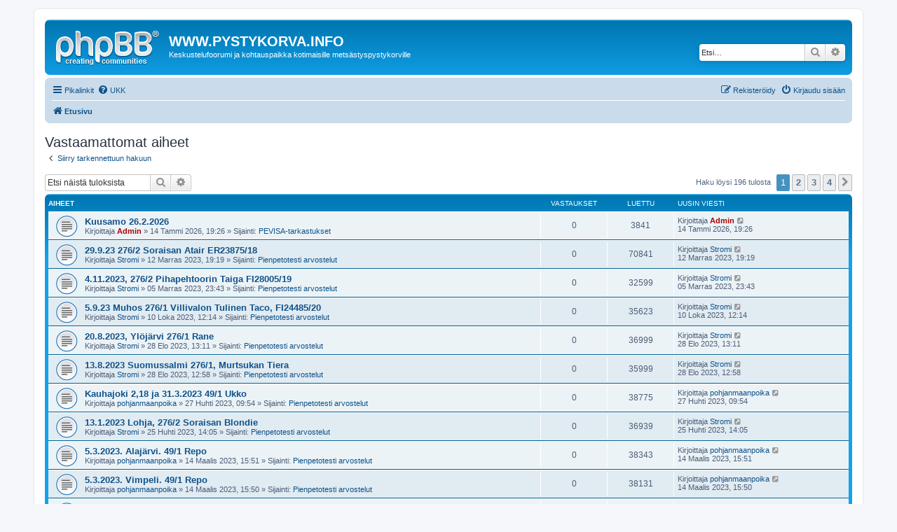

--- FILE ---
content_type: text/html; charset=UTF-8
request_url: http://www.pystykorva.info/search.php?search_id=unanswered&sid=df10a1f0e27d2cd4cf3717408b3bfa81
body_size: 11957
content:
<!DOCTYPE html>
<html dir="ltr" lang="fi">
<head>
<meta charset="utf-8" />
<meta http-equiv="X-UA-Compatible" content="IE=edge">
<meta name="viewport" content="width=device-width, initial-scale=1" />

<title>WWW.PYSTYKORVA.INFO - Vastaamattomat aiheet</title>



<!--
	phpBB style name: prosilver
	Based on style:   prosilver (this is the default phpBB3 style)
	Original author:  Tom Beddard ( http://www.subBlue.com/ )
	Modified by:
-->

<link href="./assets/css/font-awesome.min.css?assets_version=63" rel="stylesheet">
<link href="./styles/prosilver/theme/stylesheet.css?assets_version=63" rel="stylesheet">
<link href="./styles/prosilver/theme/fi/stylesheet.css?assets_version=63" rel="stylesheet">




<!--[if lte IE 9]>
	<link href="./styles/prosilver/theme/tweaks.css?assets_version=63" rel="stylesheet">
<![endif]-->





</head>
<body id="phpbb" class="nojs notouch section-search ltr ">


<div id="wrap" class="wrap">
	<a id="top" class="top-anchor" accesskey="t"></a>
	<div id="page-header">
		<div class="headerbar" role="banner">
					<div class="inner">

			<div id="site-description" class="site-description">
				<a id="logo" class="logo" href="./index.php?sid=1605edfa4e36c7afd3ef93b663184c37" title="Etusivu"><span class="site_logo"></span></a>
				<h1>WWW.PYSTYKORVA.INFO</h1>
				<p>Keskustelufoorumi ja kohtauspaikka kotimaisille metsästyspystykorville</p>
				<p class="skiplink"><a href="#start_here">Hyppää sisältöön</a></p>
			</div>

									<div id="search-box" class="search-box search-header" role="search">
				<form action="./search.php?sid=1605edfa4e36c7afd3ef93b663184c37" method="get" id="search">
				<fieldset>
					<input name="keywords" id="keywords" type="search" maxlength="128" title="Etsi avainsanoja" class="inputbox search tiny" size="20" value="" placeholder="Etsi…" />
					<button class="button button-search" type="submit" title="Etsi">
						<i class="icon fa-search fa-fw" aria-hidden="true"></i><span class="sr-only">Etsi</span>
					</button>
					<a href="./search.php?sid=1605edfa4e36c7afd3ef93b663184c37" class="button button-search-end" title="Tarkennettu haku">
						<i class="icon fa-cog fa-fw" aria-hidden="true"></i><span class="sr-only">Tarkennettu haku</span>
					</a>
					<input type="hidden" name="sid" value="1605edfa4e36c7afd3ef93b663184c37" />

				</fieldset>
				</form>
			</div>
						
			</div>
					</div>
				<div class="navbar" role="navigation">
	<div class="inner">

	<ul id="nav-main" class="nav-main linklist" role="menubar">

		<li id="quick-links" class="quick-links dropdown-container responsive-menu" data-skip-responsive="true">
			<a href="#" class="dropdown-trigger">
				<i class="icon fa-bars fa-fw" aria-hidden="true"></i><span>Pikalinkit</span>
			</a>
			<div class="dropdown">
				<div class="pointer"><div class="pointer-inner"></div></div>
				<ul class="dropdown-contents" role="menu">
					
											<li class="separator"></li>
																									<li>
								<a href="./search.php?search_id=unanswered&amp;sid=1605edfa4e36c7afd3ef93b663184c37" role="menuitem">
									<i class="icon fa-file-o fa-fw icon-gray" aria-hidden="true"></i><span>Vastaamattomat aiheet</span>
								</a>
							</li>
							<li>
								<a href="./search.php?search_id=active_topics&amp;sid=1605edfa4e36c7afd3ef93b663184c37" role="menuitem">
									<i class="icon fa-file-o fa-fw icon-blue" aria-hidden="true"></i><span>Aktiiviset viestiketjut</span>
								</a>
							</li>
							<li class="separator"></li>
							<li>
								<a href="./search.php?sid=1605edfa4e36c7afd3ef93b663184c37" role="menuitem">
									<i class="icon fa-search fa-fw" aria-hidden="true"></i><span>Etsi</span>
								</a>
							</li>
					
										<li class="separator"></li>

									</ul>
			</div>
		</li>

				<li data-skip-responsive="true">
			<a href="/app.php/help/faq?sid=1605edfa4e36c7afd3ef93b663184c37" rel="help" title="Usein kysyttyä" role="menuitem">
				<i class="icon fa-question-circle fa-fw" aria-hidden="true"></i><span>UKK</span>
			</a>
		</li>
						
			<li class="rightside"  data-skip-responsive="true">
			<a href="./ucp.php?mode=login&amp;sid=1605edfa4e36c7afd3ef93b663184c37" title="Kirjaudu sisään" accesskey="x" role="menuitem">
				<i class="icon fa-power-off fa-fw" aria-hidden="true"></i><span>Kirjaudu sisään</span>
			</a>
		</li>
					<li class="rightside" data-skip-responsive="true">
				<a href="./ucp.php?mode=register&amp;sid=1605edfa4e36c7afd3ef93b663184c37" role="menuitem">
					<i class="icon fa-pencil-square-o  fa-fw" aria-hidden="true"></i><span>Rekisteröidy</span>
				</a>
			</li>
						</ul>

	<ul id="nav-breadcrumbs" class="nav-breadcrumbs linklist navlinks" role="menubar">
								<li class="breadcrumbs" itemscope itemtype="http://schema.org/BreadcrumbList">
										<span class="crumb"  itemtype="http://schema.org/ListItem" itemprop="itemListElement" itemscope><a href="./index.php?sid=1605edfa4e36c7afd3ef93b663184c37" itemtype="https://schema.org/Thing" itemprop="item" accesskey="h" data-navbar-reference="index"><i class="icon fa-home fa-fw"></i><span itemprop="name">Etusivu</span></a><meta itemprop="position" content="1" /></span>

								</li>
		
					<li class="rightside responsive-search">
				<a href="./search.php?sid=1605edfa4e36c7afd3ef93b663184c37" title="Näytä tarkan haun vaihtoehdot" role="menuitem">
					<i class="icon fa-search fa-fw" aria-hidden="true"></i><span class="sr-only">Etsi</span>
				</a>
			</li>
			</ul>

	</div>
</div>
	</div>

	
	<a id="start_here" class="anchor"></a>
	<div id="page-body" class="page-body" role="main">
		
		

<h2 class="searchresults-title">Vastaamattomat aiheet</h2>

	<p class="advanced-search-link">
		<a class="arrow-left" href="./search.php?sid=1605edfa4e36c7afd3ef93b663184c37" title="Tarkennettu haku">
			<i class="icon fa-angle-left fa-fw icon-black" aria-hidden="true"></i><span>Siirry tarkennettuun hakuun</span>
		</a>
	</p>


	<div class="action-bar bar-top">

			<div class="search-box" role="search">
			<form method="post" action="./search.php?st=0&amp;sk=t&amp;sd=d&amp;sr=topics&amp;sid=1605edfa4e36c7afd3ef93b663184c37&amp;search_id=unanswered">
			<fieldset>
				<input class="inputbox search tiny" type="search" name="add_keywords" id="add_keywords" value="" placeholder="Etsi näistä tuloksista" />
				<button class="button button-search" type="submit" title="Etsi">
					<i class="icon fa-search fa-fw" aria-hidden="true"></i><span class="sr-only">Etsi</span>
				</button>
				<a href="./search.php?sid=1605edfa4e36c7afd3ef93b663184c37" class="button button-search-end" title="Tarkennettu haku">
					<i class="icon fa-cog fa-fw" aria-hidden="true"></i><span class="sr-only">Tarkennettu haku</span>
				</a>
			</fieldset>
			</form>
		</div>
	
		
		<div class="pagination">
						Haku löysi 196 tulosta
							<ul>
		<li class="active"><span>1</span></li>
				<li><a class="button" href="./search.php?st=0&amp;sk=t&amp;sd=d&amp;sr=topics&amp;sid=1605edfa4e36c7afd3ef93b663184c37&amp;search_id=unanswered&amp;start=50" role="button">2</a></li>
				<li><a class="button" href="./search.php?st=0&amp;sk=t&amp;sd=d&amp;sr=topics&amp;sid=1605edfa4e36c7afd3ef93b663184c37&amp;search_id=unanswered&amp;start=100" role="button">3</a></li>
				<li><a class="button" href="./search.php?st=0&amp;sk=t&amp;sd=d&amp;sr=topics&amp;sid=1605edfa4e36c7afd3ef93b663184c37&amp;search_id=unanswered&amp;start=150" role="button">4</a></li>
				<li class="arrow next"><a class="button button-icon-only" href="./search.php?st=0&amp;sk=t&amp;sd=d&amp;sr=topics&amp;sid=1605edfa4e36c7afd3ef93b663184c37&amp;search_id=unanswered&amp;start=50" rel="next" role="button"><i class="icon fa-chevron-right fa-fw" aria-hidden="true"></i><span class="sr-only">Seuraava</span></a></li>
	</ul>
					</div>
	</div>


		<div class="forumbg">

		<div class="inner">
		<ul class="topiclist">
			<li class="header">
				<dl class="row-item">
					<dt><div class="list-inner">Aiheet</div></dt>
					<dd class="posts">Vastaukset</dd>
					<dd class="views">Luettu</dd>
					<dd class="lastpost"><span>Uusin viesti</span></dd>
				</dl>
			</li>
		</ul>
		<ul class="topiclist topics">

								<li class="row bg1">
				<dl class="row-item topic_read">
					<dt title="Tässä viestiketjussa ei ole uusia viestejä.">
												<div class="list-inner">
																					<a href="./viewtopic.php?f=25&amp;t=14796&amp;sid=1605edfa4e36c7afd3ef93b663184c37" class="topictitle">Kuusamo 26.2.2026</a>
																												<br />
							
															<div class="responsive-show" style="display: none;">
									Uusin viesti Kirjoittaja <a href="./memberlist.php?mode=viewprofile&amp;u=2&amp;sid=1605edfa4e36c7afd3ef93b663184c37" style="color: #AA0000;" class="username-coloured">Admin</a> &laquo; <a href="./viewtopic.php?f=25&amp;t=14796&amp;p=87156&amp;sid=1605edfa4e36c7afd3ef93b663184c37#p87156" title="Siirry viimeiseen viestiin">14 Tammi 2026, 19:26</a>
									<br />Lähetetty Sijainti: <a href="./viewforum.php?f=25&amp;sid=1605edfa4e36c7afd3ef93b663184c37">PEVISA-tarkastukset</a>
								</div>
														
							<div class="responsive-hide left-box">
																																Kirjoittaja <a href="./memberlist.php?mode=viewprofile&amp;u=2&amp;sid=1605edfa4e36c7afd3ef93b663184c37" style="color: #AA0000;" class="username-coloured">Admin</a> &raquo; 14 Tammi 2026, 19:26 &raquo; Sijainti: <a href="./viewforum.php?f=25&amp;sid=1605edfa4e36c7afd3ef93b663184c37">PEVISA-tarkastukset</a>
															</div>

							
													</div>
					</dt>
					<dd class="posts">0 <dfn>Vastaukset</dfn></dd>
					<dd class="views">3841 <dfn>Luettu</dfn></dd>
					<dd class="lastpost">
						<span><dfn>Uusin viesti </dfn>Kirjoittaja <a href="./memberlist.php?mode=viewprofile&amp;u=2&amp;sid=1605edfa4e36c7afd3ef93b663184c37" style="color: #AA0000;" class="username-coloured">Admin</a>															<a href="./viewtopic.php?f=25&amp;t=14796&amp;p=87156&amp;sid=1605edfa4e36c7afd3ef93b663184c37#p87156" title="Siirry viimeiseen viestiin">
									<i class="icon fa-external-link-square fa-fw icon-lightgray icon-md" aria-hidden="true"></i><span class="sr-only"></span>
								</a>
														<br />14 Tammi 2026, 19:26
						</span>
					</dd>
				</dl>
			</li>
											<li class="row bg2">
				<dl class="row-item topic_read">
					<dt title="Tässä viestiketjussa ei ole uusia viestejä.">
												<div class="list-inner">
																					<a href="./viewtopic.php?f=85&amp;t=14780&amp;sid=1605edfa4e36c7afd3ef93b663184c37" class="topictitle">29.9.23 276/2 Soraisan Atair ER23875/18</a>
																												<br />
							
															<div class="responsive-show" style="display: none;">
									Uusin viesti Kirjoittaja <a href="./memberlist.php?mode=viewprofile&amp;u=3863&amp;sid=1605edfa4e36c7afd3ef93b663184c37" class="username">Stromi</a> &laquo; <a href="./viewtopic.php?f=85&amp;t=14780&amp;p=87090&amp;sid=1605edfa4e36c7afd3ef93b663184c37#p87090" title="Siirry viimeiseen viestiin">12 Marras 2023, 19:19</a>
									<br />Lähetetty Sijainti: <a href="./viewforum.php?f=85&amp;sid=1605edfa4e36c7afd3ef93b663184c37">Pienpetotesti arvostelut</a>
								</div>
														
							<div class="responsive-hide left-box">
																																Kirjoittaja <a href="./memberlist.php?mode=viewprofile&amp;u=3863&amp;sid=1605edfa4e36c7afd3ef93b663184c37" class="username">Stromi</a> &raquo; 12 Marras 2023, 19:19 &raquo; Sijainti: <a href="./viewforum.php?f=85&amp;sid=1605edfa4e36c7afd3ef93b663184c37">Pienpetotesti arvostelut</a>
															</div>

							
													</div>
					</dt>
					<dd class="posts">0 <dfn>Vastaukset</dfn></dd>
					<dd class="views">70841 <dfn>Luettu</dfn></dd>
					<dd class="lastpost">
						<span><dfn>Uusin viesti </dfn>Kirjoittaja <a href="./memberlist.php?mode=viewprofile&amp;u=3863&amp;sid=1605edfa4e36c7afd3ef93b663184c37" class="username">Stromi</a>															<a href="./viewtopic.php?f=85&amp;t=14780&amp;p=87090&amp;sid=1605edfa4e36c7afd3ef93b663184c37#p87090" title="Siirry viimeiseen viestiin">
									<i class="icon fa-external-link-square fa-fw icon-lightgray icon-md" aria-hidden="true"></i><span class="sr-only"></span>
								</a>
														<br />12 Marras 2023, 19:19
						</span>
					</dd>
				</dl>
			</li>
											<li class="row bg1">
				<dl class="row-item topic_read">
					<dt title="Tässä viestiketjussa ei ole uusia viestejä.">
												<div class="list-inner">
																					<a href="./viewtopic.php?f=85&amp;t=14777&amp;sid=1605edfa4e36c7afd3ef93b663184c37" class="topictitle">4.11.2023, 276/2 Pihapehtoorin Taiga FI28005/19</a>
																												<br />
							
															<div class="responsive-show" style="display: none;">
									Uusin viesti Kirjoittaja <a href="./memberlist.php?mode=viewprofile&amp;u=3863&amp;sid=1605edfa4e36c7afd3ef93b663184c37" class="username">Stromi</a> &laquo; <a href="./viewtopic.php?f=85&amp;t=14777&amp;p=87086&amp;sid=1605edfa4e36c7afd3ef93b663184c37#p87086" title="Siirry viimeiseen viestiin">05 Marras 2023, 23:43</a>
									<br />Lähetetty Sijainti: <a href="./viewforum.php?f=85&amp;sid=1605edfa4e36c7afd3ef93b663184c37">Pienpetotesti arvostelut</a>
								</div>
														
							<div class="responsive-hide left-box">
																																Kirjoittaja <a href="./memberlist.php?mode=viewprofile&amp;u=3863&amp;sid=1605edfa4e36c7afd3ef93b663184c37" class="username">Stromi</a> &raquo; 05 Marras 2023, 23:43 &raquo; Sijainti: <a href="./viewforum.php?f=85&amp;sid=1605edfa4e36c7afd3ef93b663184c37">Pienpetotesti arvostelut</a>
															</div>

							
													</div>
					</dt>
					<dd class="posts">0 <dfn>Vastaukset</dfn></dd>
					<dd class="views">32599 <dfn>Luettu</dfn></dd>
					<dd class="lastpost">
						<span><dfn>Uusin viesti </dfn>Kirjoittaja <a href="./memberlist.php?mode=viewprofile&amp;u=3863&amp;sid=1605edfa4e36c7afd3ef93b663184c37" class="username">Stromi</a>															<a href="./viewtopic.php?f=85&amp;t=14777&amp;p=87086&amp;sid=1605edfa4e36c7afd3ef93b663184c37#p87086" title="Siirry viimeiseen viestiin">
									<i class="icon fa-external-link-square fa-fw icon-lightgray icon-md" aria-hidden="true"></i><span class="sr-only"></span>
								</a>
														<br />05 Marras 2023, 23:43
						</span>
					</dd>
				</dl>
			</li>
											<li class="row bg2">
				<dl class="row-item topic_read">
					<dt title="Tässä viestiketjussa ei ole uusia viestejä.">
												<div class="list-inner">
																					<a href="./viewtopic.php?f=85&amp;t=14775&amp;sid=1605edfa4e36c7afd3ef93b663184c37" class="topictitle">5.9.23 Muhos 276/1 Villivalon Tulinen Taco, FI24485/20</a>
																												<br />
							
															<div class="responsive-show" style="display: none;">
									Uusin viesti Kirjoittaja <a href="./memberlist.php?mode=viewprofile&amp;u=3863&amp;sid=1605edfa4e36c7afd3ef93b663184c37" class="username">Stromi</a> &laquo; <a href="./viewtopic.php?f=85&amp;t=14775&amp;p=87082&amp;sid=1605edfa4e36c7afd3ef93b663184c37#p87082" title="Siirry viimeiseen viestiin">10 Loka 2023, 12:14</a>
									<br />Lähetetty Sijainti: <a href="./viewforum.php?f=85&amp;sid=1605edfa4e36c7afd3ef93b663184c37">Pienpetotesti arvostelut</a>
								</div>
														
							<div class="responsive-hide left-box">
																																Kirjoittaja <a href="./memberlist.php?mode=viewprofile&amp;u=3863&amp;sid=1605edfa4e36c7afd3ef93b663184c37" class="username">Stromi</a> &raquo; 10 Loka 2023, 12:14 &raquo; Sijainti: <a href="./viewforum.php?f=85&amp;sid=1605edfa4e36c7afd3ef93b663184c37">Pienpetotesti arvostelut</a>
															</div>

							
													</div>
					</dt>
					<dd class="posts">0 <dfn>Vastaukset</dfn></dd>
					<dd class="views">35623 <dfn>Luettu</dfn></dd>
					<dd class="lastpost">
						<span><dfn>Uusin viesti </dfn>Kirjoittaja <a href="./memberlist.php?mode=viewprofile&amp;u=3863&amp;sid=1605edfa4e36c7afd3ef93b663184c37" class="username">Stromi</a>															<a href="./viewtopic.php?f=85&amp;t=14775&amp;p=87082&amp;sid=1605edfa4e36c7afd3ef93b663184c37#p87082" title="Siirry viimeiseen viestiin">
									<i class="icon fa-external-link-square fa-fw icon-lightgray icon-md" aria-hidden="true"></i><span class="sr-only"></span>
								</a>
														<br />10 Loka 2023, 12:14
						</span>
					</dd>
				</dl>
			</li>
											<li class="row bg1">
				<dl class="row-item topic_read">
					<dt title="Tässä viestiketjussa ei ole uusia viestejä.">
												<div class="list-inner">
																					<a href="./viewtopic.php?f=85&amp;t=14756&amp;sid=1605edfa4e36c7afd3ef93b663184c37" class="topictitle">20.8.2023, Ylöjärvi 276/1 Rane</a>
																												<br />
							
															<div class="responsive-show" style="display: none;">
									Uusin viesti Kirjoittaja <a href="./memberlist.php?mode=viewprofile&amp;u=3863&amp;sid=1605edfa4e36c7afd3ef93b663184c37" class="username">Stromi</a> &laquo; <a href="./viewtopic.php?f=85&amp;t=14756&amp;p=87046&amp;sid=1605edfa4e36c7afd3ef93b663184c37#p87046" title="Siirry viimeiseen viestiin">28 Elo 2023, 13:11</a>
									<br />Lähetetty Sijainti: <a href="./viewforum.php?f=85&amp;sid=1605edfa4e36c7afd3ef93b663184c37">Pienpetotesti arvostelut</a>
								</div>
														
							<div class="responsive-hide left-box">
																																Kirjoittaja <a href="./memberlist.php?mode=viewprofile&amp;u=3863&amp;sid=1605edfa4e36c7afd3ef93b663184c37" class="username">Stromi</a> &raquo; 28 Elo 2023, 13:11 &raquo; Sijainti: <a href="./viewforum.php?f=85&amp;sid=1605edfa4e36c7afd3ef93b663184c37">Pienpetotesti arvostelut</a>
															</div>

							
													</div>
					</dt>
					<dd class="posts">0 <dfn>Vastaukset</dfn></dd>
					<dd class="views">36999 <dfn>Luettu</dfn></dd>
					<dd class="lastpost">
						<span><dfn>Uusin viesti </dfn>Kirjoittaja <a href="./memberlist.php?mode=viewprofile&amp;u=3863&amp;sid=1605edfa4e36c7afd3ef93b663184c37" class="username">Stromi</a>															<a href="./viewtopic.php?f=85&amp;t=14756&amp;p=87046&amp;sid=1605edfa4e36c7afd3ef93b663184c37#p87046" title="Siirry viimeiseen viestiin">
									<i class="icon fa-external-link-square fa-fw icon-lightgray icon-md" aria-hidden="true"></i><span class="sr-only"></span>
								</a>
														<br />28 Elo 2023, 13:11
						</span>
					</dd>
				</dl>
			</li>
											<li class="row bg2">
				<dl class="row-item topic_read">
					<dt title="Tässä viestiketjussa ei ole uusia viestejä.">
												<div class="list-inner">
																					<a href="./viewtopic.php?f=85&amp;t=14755&amp;sid=1605edfa4e36c7afd3ef93b663184c37" class="topictitle">13.8.2023 Suomussalmi 276/1, Murtsukan Tiera</a>
																												<br />
							
															<div class="responsive-show" style="display: none;">
									Uusin viesti Kirjoittaja <a href="./memberlist.php?mode=viewprofile&amp;u=3863&amp;sid=1605edfa4e36c7afd3ef93b663184c37" class="username">Stromi</a> &laquo; <a href="./viewtopic.php?f=85&amp;t=14755&amp;p=87045&amp;sid=1605edfa4e36c7afd3ef93b663184c37#p87045" title="Siirry viimeiseen viestiin">28 Elo 2023, 12:58</a>
									<br />Lähetetty Sijainti: <a href="./viewforum.php?f=85&amp;sid=1605edfa4e36c7afd3ef93b663184c37">Pienpetotesti arvostelut</a>
								</div>
														
							<div class="responsive-hide left-box">
																																Kirjoittaja <a href="./memberlist.php?mode=viewprofile&amp;u=3863&amp;sid=1605edfa4e36c7afd3ef93b663184c37" class="username">Stromi</a> &raquo; 28 Elo 2023, 12:58 &raquo; Sijainti: <a href="./viewforum.php?f=85&amp;sid=1605edfa4e36c7afd3ef93b663184c37">Pienpetotesti arvostelut</a>
															</div>

							
													</div>
					</dt>
					<dd class="posts">0 <dfn>Vastaukset</dfn></dd>
					<dd class="views">35999 <dfn>Luettu</dfn></dd>
					<dd class="lastpost">
						<span><dfn>Uusin viesti </dfn>Kirjoittaja <a href="./memberlist.php?mode=viewprofile&amp;u=3863&amp;sid=1605edfa4e36c7afd3ef93b663184c37" class="username">Stromi</a>															<a href="./viewtopic.php?f=85&amp;t=14755&amp;p=87045&amp;sid=1605edfa4e36c7afd3ef93b663184c37#p87045" title="Siirry viimeiseen viestiin">
									<i class="icon fa-external-link-square fa-fw icon-lightgray icon-md" aria-hidden="true"></i><span class="sr-only"></span>
								</a>
														<br />28 Elo 2023, 12:58
						</span>
					</dd>
				</dl>
			</li>
											<li class="row bg1">
				<dl class="row-item topic_read">
					<dt title="Tässä viestiketjussa ei ole uusia viestejä.">
												<div class="list-inner">
																					<a href="./viewtopic.php?f=85&amp;t=14735&amp;sid=1605edfa4e36c7afd3ef93b663184c37" class="topictitle">Kauhajoki 2,18 ja 31.3.2023 49/1 Ukko</a>
																												<br />
							
															<div class="responsive-show" style="display: none;">
									Uusin viesti Kirjoittaja <a href="./memberlist.php?mode=viewprofile&amp;u=537&amp;sid=1605edfa4e36c7afd3ef93b663184c37" class="username">pohjanmaanpoika</a> &laquo; <a href="./viewtopic.php?f=85&amp;t=14735&amp;p=87008&amp;sid=1605edfa4e36c7afd3ef93b663184c37#p87008" title="Siirry viimeiseen viestiin">27 Huhti 2023, 09:54</a>
									<br />Lähetetty Sijainti: <a href="./viewforum.php?f=85&amp;sid=1605edfa4e36c7afd3ef93b663184c37">Pienpetotesti arvostelut</a>
								</div>
														
							<div class="responsive-hide left-box">
																																Kirjoittaja <a href="./memberlist.php?mode=viewprofile&amp;u=537&amp;sid=1605edfa4e36c7afd3ef93b663184c37" class="username">pohjanmaanpoika</a> &raquo; 27 Huhti 2023, 09:54 &raquo; Sijainti: <a href="./viewforum.php?f=85&amp;sid=1605edfa4e36c7afd3ef93b663184c37">Pienpetotesti arvostelut</a>
															</div>

							
													</div>
					</dt>
					<dd class="posts">0 <dfn>Vastaukset</dfn></dd>
					<dd class="views">38775 <dfn>Luettu</dfn></dd>
					<dd class="lastpost">
						<span><dfn>Uusin viesti </dfn>Kirjoittaja <a href="./memberlist.php?mode=viewprofile&amp;u=537&amp;sid=1605edfa4e36c7afd3ef93b663184c37" class="username">pohjanmaanpoika</a>															<a href="./viewtopic.php?f=85&amp;t=14735&amp;p=87008&amp;sid=1605edfa4e36c7afd3ef93b663184c37#p87008" title="Siirry viimeiseen viestiin">
									<i class="icon fa-external-link-square fa-fw icon-lightgray icon-md" aria-hidden="true"></i><span class="sr-only"></span>
								</a>
														<br />27 Huhti 2023, 09:54
						</span>
					</dd>
				</dl>
			</li>
											<li class="row bg2">
				<dl class="row-item topic_read">
					<dt title="Tässä viestiketjussa ei ole uusia viestejä.">
												<div class="list-inner">
																					<a href="./viewtopic.php?f=85&amp;t=14734&amp;sid=1605edfa4e36c7afd3ef93b663184c37" class="topictitle">13.1.2023 Lohja, 276/2 Soraisan Blondie</a>
																												<br />
							
															<div class="responsive-show" style="display: none;">
									Uusin viesti Kirjoittaja <a href="./memberlist.php?mode=viewprofile&amp;u=3863&amp;sid=1605edfa4e36c7afd3ef93b663184c37" class="username">Stromi</a> &laquo; <a href="./viewtopic.php?f=85&amp;t=14734&amp;p=87007&amp;sid=1605edfa4e36c7afd3ef93b663184c37#p87007" title="Siirry viimeiseen viestiin">25 Huhti 2023, 14:05</a>
									<br />Lähetetty Sijainti: <a href="./viewforum.php?f=85&amp;sid=1605edfa4e36c7afd3ef93b663184c37">Pienpetotesti arvostelut</a>
								</div>
														
							<div class="responsive-hide left-box">
																																Kirjoittaja <a href="./memberlist.php?mode=viewprofile&amp;u=3863&amp;sid=1605edfa4e36c7afd3ef93b663184c37" class="username">Stromi</a> &raquo; 25 Huhti 2023, 14:05 &raquo; Sijainti: <a href="./viewforum.php?f=85&amp;sid=1605edfa4e36c7afd3ef93b663184c37">Pienpetotesti arvostelut</a>
															</div>

							
													</div>
					</dt>
					<dd class="posts">0 <dfn>Vastaukset</dfn></dd>
					<dd class="views">36939 <dfn>Luettu</dfn></dd>
					<dd class="lastpost">
						<span><dfn>Uusin viesti </dfn>Kirjoittaja <a href="./memberlist.php?mode=viewprofile&amp;u=3863&amp;sid=1605edfa4e36c7afd3ef93b663184c37" class="username">Stromi</a>															<a href="./viewtopic.php?f=85&amp;t=14734&amp;p=87007&amp;sid=1605edfa4e36c7afd3ef93b663184c37#p87007" title="Siirry viimeiseen viestiin">
									<i class="icon fa-external-link-square fa-fw icon-lightgray icon-md" aria-hidden="true"></i><span class="sr-only"></span>
								</a>
														<br />25 Huhti 2023, 14:05
						</span>
					</dd>
				</dl>
			</li>
											<li class="row bg1">
				<dl class="row-item topic_read">
					<dt title="Tässä viestiketjussa ei ole uusia viestejä.">
												<div class="list-inner">
																					<a href="./viewtopic.php?f=85&amp;t=14729&amp;sid=1605edfa4e36c7afd3ef93b663184c37" class="topictitle">5.3.2023. Alajärvi. 49/1 Repo</a>
																												<br />
							
															<div class="responsive-show" style="display: none;">
									Uusin viesti Kirjoittaja <a href="./memberlist.php?mode=viewprofile&amp;u=537&amp;sid=1605edfa4e36c7afd3ef93b663184c37" class="username">pohjanmaanpoika</a> &laquo; <a href="./viewtopic.php?f=85&amp;t=14729&amp;p=86995&amp;sid=1605edfa4e36c7afd3ef93b663184c37#p86995" title="Siirry viimeiseen viestiin">14 Maalis 2023, 15:51</a>
									<br />Lähetetty Sijainti: <a href="./viewforum.php?f=85&amp;sid=1605edfa4e36c7afd3ef93b663184c37">Pienpetotesti arvostelut</a>
								</div>
														
							<div class="responsive-hide left-box">
																																Kirjoittaja <a href="./memberlist.php?mode=viewprofile&amp;u=537&amp;sid=1605edfa4e36c7afd3ef93b663184c37" class="username">pohjanmaanpoika</a> &raquo; 14 Maalis 2023, 15:51 &raquo; Sijainti: <a href="./viewforum.php?f=85&amp;sid=1605edfa4e36c7afd3ef93b663184c37">Pienpetotesti arvostelut</a>
															</div>

							
													</div>
					</dt>
					<dd class="posts">0 <dfn>Vastaukset</dfn></dd>
					<dd class="views">38343 <dfn>Luettu</dfn></dd>
					<dd class="lastpost">
						<span><dfn>Uusin viesti </dfn>Kirjoittaja <a href="./memberlist.php?mode=viewprofile&amp;u=537&amp;sid=1605edfa4e36c7afd3ef93b663184c37" class="username">pohjanmaanpoika</a>															<a href="./viewtopic.php?f=85&amp;t=14729&amp;p=86995&amp;sid=1605edfa4e36c7afd3ef93b663184c37#p86995" title="Siirry viimeiseen viestiin">
									<i class="icon fa-external-link-square fa-fw icon-lightgray icon-md" aria-hidden="true"></i><span class="sr-only"></span>
								</a>
														<br />14 Maalis 2023, 15:51
						</span>
					</dd>
				</dl>
			</li>
											<li class="row bg2">
				<dl class="row-item topic_read">
					<dt title="Tässä viestiketjussa ei ole uusia viestejä.">
												<div class="list-inner">
																					<a href="./viewtopic.php?f=85&amp;t=14728&amp;sid=1605edfa4e36c7afd3ef93b663184c37" class="topictitle">5.3.2023. Vimpeli. 49/1 Repo</a>
																												<br />
							
															<div class="responsive-show" style="display: none;">
									Uusin viesti Kirjoittaja <a href="./memberlist.php?mode=viewprofile&amp;u=537&amp;sid=1605edfa4e36c7afd3ef93b663184c37" class="username">pohjanmaanpoika</a> &laquo; <a href="./viewtopic.php?f=85&amp;t=14728&amp;p=86994&amp;sid=1605edfa4e36c7afd3ef93b663184c37#p86994" title="Siirry viimeiseen viestiin">14 Maalis 2023, 15:50</a>
									<br />Lähetetty Sijainti: <a href="./viewforum.php?f=85&amp;sid=1605edfa4e36c7afd3ef93b663184c37">Pienpetotesti arvostelut</a>
								</div>
														
							<div class="responsive-hide left-box">
																																Kirjoittaja <a href="./memberlist.php?mode=viewprofile&amp;u=537&amp;sid=1605edfa4e36c7afd3ef93b663184c37" class="username">pohjanmaanpoika</a> &raquo; 14 Maalis 2023, 15:50 &raquo; Sijainti: <a href="./viewforum.php?f=85&amp;sid=1605edfa4e36c7afd3ef93b663184c37">Pienpetotesti arvostelut</a>
															</div>

							
													</div>
					</dt>
					<dd class="posts">0 <dfn>Vastaukset</dfn></dd>
					<dd class="views">38131 <dfn>Luettu</dfn></dd>
					<dd class="lastpost">
						<span><dfn>Uusin viesti </dfn>Kirjoittaja <a href="./memberlist.php?mode=viewprofile&amp;u=537&amp;sid=1605edfa4e36c7afd3ef93b663184c37" class="username">pohjanmaanpoika</a>															<a href="./viewtopic.php?f=85&amp;t=14728&amp;p=86994&amp;sid=1605edfa4e36c7afd3ef93b663184c37#p86994" title="Siirry viimeiseen viestiin">
									<i class="icon fa-external-link-square fa-fw icon-lightgray icon-md" aria-hidden="true"></i><span class="sr-only"></span>
								</a>
														<br />14 Maalis 2023, 15:50
						</span>
					</dd>
				</dl>
			</li>
											<li class="row bg1">
				<dl class="row-item topic_read">
					<dt title="Tässä viestiketjussa ei ole uusia viestejä.">
												<div class="list-inner">
																					<a href="./viewtopic.php?f=85&amp;t=14721&amp;sid=1605edfa4e36c7afd3ef93b663184c37" class="topictitle">8.2.2023 Kihniö 49/1 Rovavaara´s Rapp</a>
																												<br />
							
															<div class="responsive-show" style="display: none;">
									Uusin viesti Kirjoittaja <a href="./memberlist.php?mode=viewprofile&amp;u=537&amp;sid=1605edfa4e36c7afd3ef93b663184c37" class="username">pohjanmaanpoika</a> &laquo; <a href="./viewtopic.php?f=85&amp;t=14721&amp;p=86980&amp;sid=1605edfa4e36c7afd3ef93b663184c37#p86980" title="Siirry viimeiseen viestiin">14 Helmi 2023, 18:46</a>
									<br />Lähetetty Sijainti: <a href="./viewforum.php?f=85&amp;sid=1605edfa4e36c7afd3ef93b663184c37">Pienpetotesti arvostelut</a>
								</div>
														
							<div class="responsive-hide left-box">
																																Kirjoittaja <a href="./memberlist.php?mode=viewprofile&amp;u=537&amp;sid=1605edfa4e36c7afd3ef93b663184c37" class="username">pohjanmaanpoika</a> &raquo; 14 Helmi 2023, 18:46 &raquo; Sijainti: <a href="./viewforum.php?f=85&amp;sid=1605edfa4e36c7afd3ef93b663184c37">Pienpetotesti arvostelut</a>
															</div>

							
													</div>
					</dt>
					<dd class="posts">0 <dfn>Vastaukset</dfn></dd>
					<dd class="views">39963 <dfn>Luettu</dfn></dd>
					<dd class="lastpost">
						<span><dfn>Uusin viesti </dfn>Kirjoittaja <a href="./memberlist.php?mode=viewprofile&amp;u=537&amp;sid=1605edfa4e36c7afd3ef93b663184c37" class="username">pohjanmaanpoika</a>															<a href="./viewtopic.php?f=85&amp;t=14721&amp;p=86980&amp;sid=1605edfa4e36c7afd3ef93b663184c37#p86980" title="Siirry viimeiseen viestiin">
									<i class="icon fa-external-link-square fa-fw icon-lightgray icon-md" aria-hidden="true"></i><span class="sr-only"></span>
								</a>
														<br />14 Helmi 2023, 18:46
						</span>
					</dd>
				</dl>
			</li>
											<li class="row bg2">
				<dl class="row-item topic_read">
					<dt title="Tässä viestiketjussa ei ole uusia viestejä.">
												<div class="list-inner">
																					<a href="./viewtopic.php?f=85&amp;t=14715&amp;sid=1605edfa4e36c7afd3ef93b663184c37" class="topictitle">17.11.2022 Kuhmo: 276/2 Eräretken Erä- Ellen FI19249/22</a>
																												<br />
							
															<div class="responsive-show" style="display: none;">
									Uusin viesti Kirjoittaja <a href="./memberlist.php?mode=viewprofile&amp;u=3863&amp;sid=1605edfa4e36c7afd3ef93b663184c37" class="username">Stromi</a> &laquo; <a href="./viewtopic.php?f=85&amp;t=14715&amp;p=86965&amp;sid=1605edfa4e36c7afd3ef93b663184c37#p86965" title="Siirry viimeiseen viestiin">10 Tammi 2023, 11:25</a>
									<br />Lähetetty Sijainti: <a href="./viewforum.php?f=85&amp;sid=1605edfa4e36c7afd3ef93b663184c37">Pienpetotesti arvostelut</a>
								</div>
														
							<div class="responsive-hide left-box">
																																Kirjoittaja <a href="./memberlist.php?mode=viewprofile&amp;u=3863&amp;sid=1605edfa4e36c7afd3ef93b663184c37" class="username">Stromi</a> &raquo; 10 Tammi 2023, 11:25 &raquo; Sijainti: <a href="./viewforum.php?f=85&amp;sid=1605edfa4e36c7afd3ef93b663184c37">Pienpetotesti arvostelut</a>
															</div>

							
													</div>
					</dt>
					<dd class="posts">0 <dfn>Vastaukset</dfn></dd>
					<dd class="views">38121 <dfn>Luettu</dfn></dd>
					<dd class="lastpost">
						<span><dfn>Uusin viesti </dfn>Kirjoittaja <a href="./memberlist.php?mode=viewprofile&amp;u=3863&amp;sid=1605edfa4e36c7afd3ef93b663184c37" class="username">Stromi</a>															<a href="./viewtopic.php?f=85&amp;t=14715&amp;p=86965&amp;sid=1605edfa4e36c7afd3ef93b663184c37#p86965" title="Siirry viimeiseen viestiin">
									<i class="icon fa-external-link-square fa-fw icon-lightgray icon-md" aria-hidden="true"></i><span class="sr-only"></span>
								</a>
														<br />10 Tammi 2023, 11:25
						</span>
					</dd>
				</dl>
			</li>
											<li class="row bg1">
				<dl class="row-item topic_read">
					<dt title="Tässä viestiketjussa ei ole uusia viestejä.">
												<div class="list-inner">
																					<a href="./viewtopic.php?f=85&amp;t=14712&amp;sid=1605edfa4e36c7afd3ef93b663184c37" class="topictitle">6.12.22 Tervo Erkin Väin Hutikuningas FI26232/18</a>
																												<br />
							
															<div class="responsive-show" style="display: none;">
									Uusin viesti Kirjoittaja <a href="./memberlist.php?mode=viewprofile&amp;u=3863&amp;sid=1605edfa4e36c7afd3ef93b663184c37" class="username">Stromi</a> &laquo; <a href="./viewtopic.php?f=85&amp;t=14712&amp;p=86957&amp;sid=1605edfa4e36c7afd3ef93b663184c37#p86957" title="Siirry viimeiseen viestiin">14 Joulu 2022, 12:01</a>
									<br />Lähetetty Sijainti: <a href="./viewforum.php?f=85&amp;sid=1605edfa4e36c7afd3ef93b663184c37">Pienpetotesti arvostelut</a>
								</div>
														
							<div class="responsive-hide left-box">
																																Kirjoittaja <a href="./memberlist.php?mode=viewprofile&amp;u=3863&amp;sid=1605edfa4e36c7afd3ef93b663184c37" class="username">Stromi</a> &raquo; 14 Joulu 2022, 12:01 &raquo; Sijainti: <a href="./viewforum.php?f=85&amp;sid=1605edfa4e36c7afd3ef93b663184c37">Pienpetotesti arvostelut</a>
															</div>

							
													</div>
					</dt>
					<dd class="posts">0 <dfn>Vastaukset</dfn></dd>
					<dd class="views">38522 <dfn>Luettu</dfn></dd>
					<dd class="lastpost">
						<span><dfn>Uusin viesti </dfn>Kirjoittaja <a href="./memberlist.php?mode=viewprofile&amp;u=3863&amp;sid=1605edfa4e36c7afd3ef93b663184c37" class="username">Stromi</a>															<a href="./viewtopic.php?f=85&amp;t=14712&amp;p=86957&amp;sid=1605edfa4e36c7afd3ef93b663184c37#p86957" title="Siirry viimeiseen viestiin">
									<i class="icon fa-external-link-square fa-fw icon-lightgray icon-md" aria-hidden="true"></i><span class="sr-only"></span>
								</a>
														<br />14 Joulu 2022, 12:01
						</span>
					</dd>
				</dl>
			</li>
											<li class="row bg2">
				<dl class="row-item topic_read">
					<dt title="Tässä viestiketjussa ei ole uusia viestejä.">
												<div class="list-inner">
																					<a href="./viewtopic.php?f=85&amp;t=14705&amp;sid=1605edfa4e36c7afd3ef93b663184c37" class="topictitle">19.11.2022 Hyrynsalmi 49/2 Martta</a>
																												<br />
							
															<div class="responsive-show" style="display: none;">
									Uusin viesti Kirjoittaja <a href="./memberlist.php?mode=viewprofile&amp;u=537&amp;sid=1605edfa4e36c7afd3ef93b663184c37" class="username">pohjanmaanpoika</a> &laquo; <a href="./viewtopic.php?f=85&amp;t=14705&amp;p=86937&amp;sid=1605edfa4e36c7afd3ef93b663184c37#p86937" title="Siirry viimeiseen viestiin">21 Marras 2022, 17:44</a>
									<br />Lähetetty Sijainti: <a href="./viewforum.php?f=85&amp;sid=1605edfa4e36c7afd3ef93b663184c37">Pienpetotesti arvostelut</a>
								</div>
														
							<div class="responsive-hide left-box">
																																Kirjoittaja <a href="./memberlist.php?mode=viewprofile&amp;u=537&amp;sid=1605edfa4e36c7afd3ef93b663184c37" class="username">pohjanmaanpoika</a> &raquo; 21 Marras 2022, 17:44 &raquo; Sijainti: <a href="./viewforum.php?f=85&amp;sid=1605edfa4e36c7afd3ef93b663184c37">Pienpetotesti arvostelut</a>
															</div>

							
													</div>
					</dt>
					<dd class="posts">0 <dfn>Vastaukset</dfn></dd>
					<dd class="views">39621 <dfn>Luettu</dfn></dd>
					<dd class="lastpost">
						<span><dfn>Uusin viesti </dfn>Kirjoittaja <a href="./memberlist.php?mode=viewprofile&amp;u=537&amp;sid=1605edfa4e36c7afd3ef93b663184c37" class="username">pohjanmaanpoika</a>															<a href="./viewtopic.php?f=85&amp;t=14705&amp;p=86937&amp;sid=1605edfa4e36c7afd3ef93b663184c37#p86937" title="Siirry viimeiseen viestiin">
									<i class="icon fa-external-link-square fa-fw icon-lightgray icon-md" aria-hidden="true"></i><span class="sr-only"></span>
								</a>
														<br />21 Marras 2022, 17:44
						</span>
					</dd>
				</dl>
			</li>
											<li class="row bg1">
				<dl class="row-item topic_read">
					<dt title="Tässä viestiketjussa ei ole uusia viestejä.">
												<div class="list-inner">
																					<a href="./viewtopic.php?f=85&amp;t=14695&amp;sid=1605edfa4e36c7afd3ef93b663184c37" class="topictitle">23.9.2022 Sodankylä 49/1 Villitytön Iivari</a>
																												<br />
							
															<div class="responsive-show" style="display: none;">
									Uusin viesti Kirjoittaja <a href="./memberlist.php?mode=viewprofile&amp;u=537&amp;sid=1605edfa4e36c7afd3ef93b663184c37" class="username">pohjanmaanpoika</a> &laquo; <a href="./viewtopic.php?f=85&amp;t=14695&amp;p=86916&amp;sid=1605edfa4e36c7afd3ef93b663184c37#p86916" title="Siirry viimeiseen viestiin">17 Loka 2022, 08:49</a>
									<br />Lähetetty Sijainti: <a href="./viewforum.php?f=85&amp;sid=1605edfa4e36c7afd3ef93b663184c37">Pienpetotesti arvostelut</a>
								</div>
														
							<div class="responsive-hide left-box">
																																Kirjoittaja <a href="./memberlist.php?mode=viewprofile&amp;u=537&amp;sid=1605edfa4e36c7afd3ef93b663184c37" class="username">pohjanmaanpoika</a> &raquo; 17 Loka 2022, 08:49 &raquo; Sijainti: <a href="./viewforum.php?f=85&amp;sid=1605edfa4e36c7afd3ef93b663184c37">Pienpetotesti arvostelut</a>
															</div>

							
													</div>
					</dt>
					<dd class="posts">0 <dfn>Vastaukset</dfn></dd>
					<dd class="views">39908 <dfn>Luettu</dfn></dd>
					<dd class="lastpost">
						<span><dfn>Uusin viesti </dfn>Kirjoittaja <a href="./memberlist.php?mode=viewprofile&amp;u=537&amp;sid=1605edfa4e36c7afd3ef93b663184c37" class="username">pohjanmaanpoika</a>															<a href="./viewtopic.php?f=85&amp;t=14695&amp;p=86916&amp;sid=1605edfa4e36c7afd3ef93b663184c37#p86916" title="Siirry viimeiseen viestiin">
									<i class="icon fa-external-link-square fa-fw icon-lightgray icon-md" aria-hidden="true"></i><span class="sr-only"></span>
								</a>
														<br />17 Loka 2022, 08:49
						</span>
					</dd>
				</dl>
			</li>
											<li class="row bg2">
				<dl class="row-item topic_read">
					<dt title="Tässä viestiketjussa ei ole uusia viestejä.">
												<div class="list-inner">
																					<a href="./viewtopic.php?f=85&amp;t=14694&amp;sid=1605edfa4e36c7afd3ef93b663184c37" class="topictitle">28.9.2022 Siikalatva 48/2 Korpiritarin Vilja</a>
																												<br />
							
															<div class="responsive-show" style="display: none;">
									Uusin viesti Kirjoittaja <a href="./memberlist.php?mode=viewprofile&amp;u=537&amp;sid=1605edfa4e36c7afd3ef93b663184c37" class="username">pohjanmaanpoika</a> &laquo; <a href="./viewtopic.php?f=85&amp;t=14694&amp;p=86915&amp;sid=1605edfa4e36c7afd3ef93b663184c37#p86915" title="Siirry viimeiseen viestiin">06 Loka 2022, 08:45</a>
									<br />Lähetetty Sijainti: <a href="./viewforum.php?f=85&amp;sid=1605edfa4e36c7afd3ef93b663184c37">Pienpetotesti arvostelut</a>
								</div>
														
							<div class="responsive-hide left-box">
																																Kirjoittaja <a href="./memberlist.php?mode=viewprofile&amp;u=537&amp;sid=1605edfa4e36c7afd3ef93b663184c37" class="username">pohjanmaanpoika</a> &raquo; 06 Loka 2022, 08:45 &raquo; Sijainti: <a href="./viewforum.php?f=85&amp;sid=1605edfa4e36c7afd3ef93b663184c37">Pienpetotesti arvostelut</a>
															</div>

							
													</div>
					</dt>
					<dd class="posts">0 <dfn>Vastaukset</dfn></dd>
					<dd class="views">39926 <dfn>Luettu</dfn></dd>
					<dd class="lastpost">
						<span><dfn>Uusin viesti </dfn>Kirjoittaja <a href="./memberlist.php?mode=viewprofile&amp;u=537&amp;sid=1605edfa4e36c7afd3ef93b663184c37" class="username">pohjanmaanpoika</a>															<a href="./viewtopic.php?f=85&amp;t=14694&amp;p=86915&amp;sid=1605edfa4e36c7afd3ef93b663184c37#p86915" title="Siirry viimeiseen viestiin">
									<i class="icon fa-external-link-square fa-fw icon-lightgray icon-md" aria-hidden="true"></i><span class="sr-only"></span>
								</a>
														<br />06 Loka 2022, 08:45
						</span>
					</dd>
				</dl>
			</li>
											<li class="row bg1">
				<dl class="row-item topic_read">
					<dt title="Tässä viestiketjussa ei ole uusia viestejä.">
												<div class="list-inner">
																					<a href="./viewtopic.php?f=85&amp;t=14693&amp;sid=1605edfa4e36c7afd3ef93b663184c37" class="topictitle">24.9.2022 Miehikkälä 49/2 Rönninmäen Tessa</a>
																												<br />
							
															<div class="responsive-show" style="display: none;">
									Uusin viesti Kirjoittaja <a href="./memberlist.php?mode=viewprofile&amp;u=537&amp;sid=1605edfa4e36c7afd3ef93b663184c37" class="username">pohjanmaanpoika</a> &laquo; <a href="./viewtopic.php?f=85&amp;t=14693&amp;p=86914&amp;sid=1605edfa4e36c7afd3ef93b663184c37#p86914" title="Siirry viimeiseen viestiin">04 Loka 2022, 07:18</a>
									<br />Lähetetty Sijainti: <a href="./viewforum.php?f=85&amp;sid=1605edfa4e36c7afd3ef93b663184c37">Pienpetotesti arvostelut</a>
								</div>
														
							<div class="responsive-hide left-box">
																																Kirjoittaja <a href="./memberlist.php?mode=viewprofile&amp;u=537&amp;sid=1605edfa4e36c7afd3ef93b663184c37" class="username">pohjanmaanpoika</a> &raquo; 04 Loka 2022, 07:18 &raquo; Sijainti: <a href="./viewforum.php?f=85&amp;sid=1605edfa4e36c7afd3ef93b663184c37">Pienpetotesti arvostelut</a>
															</div>

							
													</div>
					</dt>
					<dd class="posts">0 <dfn>Vastaukset</dfn></dd>
					<dd class="views">39518 <dfn>Luettu</dfn></dd>
					<dd class="lastpost">
						<span><dfn>Uusin viesti </dfn>Kirjoittaja <a href="./memberlist.php?mode=viewprofile&amp;u=537&amp;sid=1605edfa4e36c7afd3ef93b663184c37" class="username">pohjanmaanpoika</a>															<a href="./viewtopic.php?f=85&amp;t=14693&amp;p=86914&amp;sid=1605edfa4e36c7afd3ef93b663184c37#p86914" title="Siirry viimeiseen viestiin">
									<i class="icon fa-external-link-square fa-fw icon-lightgray icon-md" aria-hidden="true"></i><span class="sr-only"></span>
								</a>
														<br />04 Loka 2022, 07:18
						</span>
					</dd>
				</dl>
			</li>
											<li class="row bg2">
				<dl class="row-item topic_read">
					<dt title="Tässä viestiketjussa ei ole uusia viestejä.">
												<div class="list-inner">
																					<a href="./viewtopic.php?f=85&amp;t=14692&amp;sid=1605edfa4e36c7afd3ef93b663184c37" class="topictitle">30.9.2022 Kitee 48/2 Petäkankaan Riina</a>
																												<br />
							
															<div class="responsive-show" style="display: none;">
									Uusin viesti Kirjoittaja <a href="./memberlist.php?mode=viewprofile&amp;u=537&amp;sid=1605edfa4e36c7afd3ef93b663184c37" class="username">pohjanmaanpoika</a> &laquo; <a href="./viewtopic.php?f=85&amp;t=14692&amp;p=86913&amp;sid=1605edfa4e36c7afd3ef93b663184c37#p86913" title="Siirry viimeiseen viestiin">04 Loka 2022, 07:02</a>
									<br />Lähetetty Sijainti: <a href="./viewforum.php?f=85&amp;sid=1605edfa4e36c7afd3ef93b663184c37">Pienpetotesti arvostelut</a>
								</div>
														
							<div class="responsive-hide left-box">
																																Kirjoittaja <a href="./memberlist.php?mode=viewprofile&amp;u=537&amp;sid=1605edfa4e36c7afd3ef93b663184c37" class="username">pohjanmaanpoika</a> &raquo; 04 Loka 2022, 07:02 &raquo; Sijainti: <a href="./viewforum.php?f=85&amp;sid=1605edfa4e36c7afd3ef93b663184c37">Pienpetotesti arvostelut</a>
															</div>

							
													</div>
					</dt>
					<dd class="posts">0 <dfn>Vastaukset</dfn></dd>
					<dd class="views">39449 <dfn>Luettu</dfn></dd>
					<dd class="lastpost">
						<span><dfn>Uusin viesti </dfn>Kirjoittaja <a href="./memberlist.php?mode=viewprofile&amp;u=537&amp;sid=1605edfa4e36c7afd3ef93b663184c37" class="username">pohjanmaanpoika</a>															<a href="./viewtopic.php?f=85&amp;t=14692&amp;p=86913&amp;sid=1605edfa4e36c7afd3ef93b663184c37#p86913" title="Siirry viimeiseen viestiin">
									<i class="icon fa-external-link-square fa-fw icon-lightgray icon-md" aria-hidden="true"></i><span class="sr-only"></span>
								</a>
														<br />04 Loka 2022, 07:02
						</span>
					</dd>
				</dl>
			</li>
											<li class="row bg1">
				<dl class="row-item topic_read">
					<dt title="Tässä viestiketjussa ei ole uusia viestejä.">
												<div class="list-inner">
																					<a href="./viewtopic.php?f=85&amp;t=14688&amp;sid=1605edfa4e36c7afd3ef93b663184c37" class="topictitle">10.9.2022 Ilomantsi 49/2 Mese</a>
																												<br />
							
															<div class="responsive-show" style="display: none;">
									Uusin viesti Kirjoittaja <a href="./memberlist.php?mode=viewprofile&amp;u=537&amp;sid=1605edfa4e36c7afd3ef93b663184c37" class="username">pohjanmaanpoika</a> &laquo; <a href="./viewtopic.php?f=85&amp;t=14688&amp;p=86909&amp;sid=1605edfa4e36c7afd3ef93b663184c37#p86909" title="Siirry viimeiseen viestiin">26 Syys 2022, 14:47</a>
									<br />Lähetetty Sijainti: <a href="./viewforum.php?f=85&amp;sid=1605edfa4e36c7afd3ef93b663184c37">Pienpetotesti arvostelut</a>
								</div>
														
							<div class="responsive-hide left-box">
																																Kirjoittaja <a href="./memberlist.php?mode=viewprofile&amp;u=537&amp;sid=1605edfa4e36c7afd3ef93b663184c37" class="username">pohjanmaanpoika</a> &raquo; 26 Syys 2022, 14:47 &raquo; Sijainti: <a href="./viewforum.php?f=85&amp;sid=1605edfa4e36c7afd3ef93b663184c37">Pienpetotesti arvostelut</a>
															</div>

							
													</div>
					</dt>
					<dd class="posts">0 <dfn>Vastaukset</dfn></dd>
					<dd class="views">39639 <dfn>Luettu</dfn></dd>
					<dd class="lastpost">
						<span><dfn>Uusin viesti </dfn>Kirjoittaja <a href="./memberlist.php?mode=viewprofile&amp;u=537&amp;sid=1605edfa4e36c7afd3ef93b663184c37" class="username">pohjanmaanpoika</a>															<a href="./viewtopic.php?f=85&amp;t=14688&amp;p=86909&amp;sid=1605edfa4e36c7afd3ef93b663184c37#p86909" title="Siirry viimeiseen viestiin">
									<i class="icon fa-external-link-square fa-fw icon-lightgray icon-md" aria-hidden="true"></i><span class="sr-only"></span>
								</a>
														<br />26 Syys 2022, 14:47
						</span>
					</dd>
				</dl>
			</li>
											<li class="row bg2">
				<dl class="row-item topic_read">
					<dt title="Tässä viestiketjussa ei ole uusia viestejä.">
												<div class="list-inner">
																					<a href="./viewtopic.php?f=85&amp;t=14687&amp;sid=1605edfa4e36c7afd3ef93b663184c37" class="topictitle">25.9.2022 Lieksa 49/2 Hookoon Halla</a>
																												<br />
							
															<div class="responsive-show" style="display: none;">
									Uusin viesti Kirjoittaja <a href="./memberlist.php?mode=viewprofile&amp;u=537&amp;sid=1605edfa4e36c7afd3ef93b663184c37" class="username">pohjanmaanpoika</a> &laquo; <a href="./viewtopic.php?f=85&amp;t=14687&amp;p=86908&amp;sid=1605edfa4e36c7afd3ef93b663184c37#p86908" title="Siirry viimeiseen viestiin">26 Syys 2022, 14:42</a>
									<br />Lähetetty Sijainti: <a href="./viewforum.php?f=85&amp;sid=1605edfa4e36c7afd3ef93b663184c37">Pienpetotesti arvostelut</a>
								</div>
														
							<div class="responsive-hide left-box">
																																Kirjoittaja <a href="./memberlist.php?mode=viewprofile&amp;u=537&amp;sid=1605edfa4e36c7afd3ef93b663184c37" class="username">pohjanmaanpoika</a> &raquo; 26 Syys 2022, 14:42 &raquo; Sijainti: <a href="./viewforum.php?f=85&amp;sid=1605edfa4e36c7afd3ef93b663184c37">Pienpetotesti arvostelut</a>
															</div>

							
													</div>
					</dt>
					<dd class="posts">0 <dfn>Vastaukset</dfn></dd>
					<dd class="views">39601 <dfn>Luettu</dfn></dd>
					<dd class="lastpost">
						<span><dfn>Uusin viesti </dfn>Kirjoittaja <a href="./memberlist.php?mode=viewprofile&amp;u=537&amp;sid=1605edfa4e36c7afd3ef93b663184c37" class="username">pohjanmaanpoika</a>															<a href="./viewtopic.php?f=85&amp;t=14687&amp;p=86908&amp;sid=1605edfa4e36c7afd3ef93b663184c37#p86908" title="Siirry viimeiseen viestiin">
									<i class="icon fa-external-link-square fa-fw icon-lightgray icon-md" aria-hidden="true"></i><span class="sr-only"></span>
								</a>
														<br />26 Syys 2022, 14:42
						</span>
					</dd>
				</dl>
			</li>
											<li class="row bg1">
				<dl class="row-item topic_read">
					<dt title="Tässä viestiketjussa ei ole uusia viestejä.">
												<div class="list-inner">
																					<a href="./viewtopic.php?f=85&amp;t=14686&amp;sid=1605edfa4e36c7afd3ef93b663184c37" class="topictitle">24.9.2022 Lieksa 49/1 Albert</a>
																												<br />
							
															<div class="responsive-show" style="display: none;">
									Uusin viesti Kirjoittaja <a href="./memberlist.php?mode=viewprofile&amp;u=537&amp;sid=1605edfa4e36c7afd3ef93b663184c37" class="username">pohjanmaanpoika</a> &laquo; <a href="./viewtopic.php?f=85&amp;t=14686&amp;p=86907&amp;sid=1605edfa4e36c7afd3ef93b663184c37#p86907" title="Siirry viimeiseen viestiin">26 Syys 2022, 14:36</a>
									<br />Lähetetty Sijainti: <a href="./viewforum.php?f=85&amp;sid=1605edfa4e36c7afd3ef93b663184c37">Pienpetotesti arvostelut</a>
								</div>
														
							<div class="responsive-hide left-box">
																																Kirjoittaja <a href="./memberlist.php?mode=viewprofile&amp;u=537&amp;sid=1605edfa4e36c7afd3ef93b663184c37" class="username">pohjanmaanpoika</a> &raquo; 26 Syys 2022, 14:36 &raquo; Sijainti: <a href="./viewforum.php?f=85&amp;sid=1605edfa4e36c7afd3ef93b663184c37">Pienpetotesti arvostelut</a>
															</div>

							
													</div>
					</dt>
					<dd class="posts">0 <dfn>Vastaukset</dfn></dd>
					<dd class="views">39671 <dfn>Luettu</dfn></dd>
					<dd class="lastpost">
						<span><dfn>Uusin viesti </dfn>Kirjoittaja <a href="./memberlist.php?mode=viewprofile&amp;u=537&amp;sid=1605edfa4e36c7afd3ef93b663184c37" class="username">pohjanmaanpoika</a>															<a href="./viewtopic.php?f=85&amp;t=14686&amp;p=86907&amp;sid=1605edfa4e36c7afd3ef93b663184c37#p86907" title="Siirry viimeiseen viestiin">
									<i class="icon fa-external-link-square fa-fw icon-lightgray icon-md" aria-hidden="true"></i><span class="sr-only"></span>
								</a>
														<br />26 Syys 2022, 14:36
						</span>
					</dd>
				</dl>
			</li>
											<li class="row bg2">
				<dl class="row-item topic_read">
					<dt title="Tässä viestiketjussa ei ole uusia viestejä.">
												<div class="list-inner">
																					<a href="./viewtopic.php?f=85&amp;t=14678&amp;sid=1605edfa4e36c7afd3ef93b663184c37" class="topictitle">3.9.2022 Lohja 49/1 Wihinokan Jysky</a>
																												<br />
							
															<div class="responsive-show" style="display: none;">
									Uusin viesti Kirjoittaja <a href="./memberlist.php?mode=viewprofile&amp;u=537&amp;sid=1605edfa4e36c7afd3ef93b663184c37" class="username">pohjanmaanpoika</a> &laquo; <a href="./viewtopic.php?f=85&amp;t=14678&amp;p=86890&amp;sid=1605edfa4e36c7afd3ef93b663184c37#p86890" title="Siirry viimeiseen viestiin">08 Syys 2022, 08:55</a>
									<br />Lähetetty Sijainti: <a href="./viewforum.php?f=85&amp;sid=1605edfa4e36c7afd3ef93b663184c37">Pienpetotesti arvostelut</a>
								</div>
														
							<div class="responsive-hide left-box">
																																Kirjoittaja <a href="./memberlist.php?mode=viewprofile&amp;u=537&amp;sid=1605edfa4e36c7afd3ef93b663184c37" class="username">pohjanmaanpoika</a> &raquo; 08 Syys 2022, 08:55 &raquo; Sijainti: <a href="./viewforum.php?f=85&amp;sid=1605edfa4e36c7afd3ef93b663184c37">Pienpetotesti arvostelut</a>
															</div>

							
													</div>
					</dt>
					<dd class="posts">0 <dfn>Vastaukset</dfn></dd>
					<dd class="views">39668 <dfn>Luettu</dfn></dd>
					<dd class="lastpost">
						<span><dfn>Uusin viesti </dfn>Kirjoittaja <a href="./memberlist.php?mode=viewprofile&amp;u=537&amp;sid=1605edfa4e36c7afd3ef93b663184c37" class="username">pohjanmaanpoika</a>															<a href="./viewtopic.php?f=85&amp;t=14678&amp;p=86890&amp;sid=1605edfa4e36c7afd3ef93b663184c37#p86890" title="Siirry viimeiseen viestiin">
									<i class="icon fa-external-link-square fa-fw icon-lightgray icon-md" aria-hidden="true"></i><span class="sr-only"></span>
								</a>
														<br />08 Syys 2022, 08:55
						</span>
					</dd>
				</dl>
			</li>
											<li class="row bg1">
				<dl class="row-item topic_read">
					<dt title="Tässä viestiketjussa ei ole uusia viestejä.">
												<div class="list-inner">
																					<a href="./viewtopic.php?f=85&amp;t=14677&amp;sid=1605edfa4e36c7afd3ef93b663184c37" class="topictitle">3.9.2022 Kangasala 49/1 Hippu</a>
																												<br />
							
															<div class="responsive-show" style="display: none;">
									Uusin viesti Kirjoittaja <a href="./memberlist.php?mode=viewprofile&amp;u=537&amp;sid=1605edfa4e36c7afd3ef93b663184c37" class="username">pohjanmaanpoika</a> &laquo; <a href="./viewtopic.php?f=85&amp;t=14677&amp;p=86889&amp;sid=1605edfa4e36c7afd3ef93b663184c37#p86889" title="Siirry viimeiseen viestiin">08 Syys 2022, 08:41</a>
									<br />Lähetetty Sijainti: <a href="./viewforum.php?f=85&amp;sid=1605edfa4e36c7afd3ef93b663184c37">Pienpetotesti arvostelut</a>
								</div>
														
							<div class="responsive-hide left-box">
																																Kirjoittaja <a href="./memberlist.php?mode=viewprofile&amp;u=537&amp;sid=1605edfa4e36c7afd3ef93b663184c37" class="username">pohjanmaanpoika</a> &raquo; 08 Syys 2022, 08:41 &raquo; Sijainti: <a href="./viewforum.php?f=85&amp;sid=1605edfa4e36c7afd3ef93b663184c37">Pienpetotesti arvostelut</a>
															</div>

							
													</div>
					</dt>
					<dd class="posts">0 <dfn>Vastaukset</dfn></dd>
					<dd class="views">39385 <dfn>Luettu</dfn></dd>
					<dd class="lastpost">
						<span><dfn>Uusin viesti </dfn>Kirjoittaja <a href="./memberlist.php?mode=viewprofile&amp;u=537&amp;sid=1605edfa4e36c7afd3ef93b663184c37" class="username">pohjanmaanpoika</a>															<a href="./viewtopic.php?f=85&amp;t=14677&amp;p=86889&amp;sid=1605edfa4e36c7afd3ef93b663184c37#p86889" title="Siirry viimeiseen viestiin">
									<i class="icon fa-external-link-square fa-fw icon-lightgray icon-md" aria-hidden="true"></i><span class="sr-only"></span>
								</a>
														<br />08 Syys 2022, 08:41
						</span>
					</dd>
				</dl>
			</li>
											<li class="row bg2">
				<dl class="row-item topic_read">
					<dt title="Tässä viestiketjussa ei ole uusia viestejä.">
												<div class="list-inner">
																					<a href="./viewtopic.php?f=85&amp;t=14674&amp;sid=1605edfa4e36c7afd3ef93b663184c37" class="topictitle">3.9.2022 Pieksamäki 49/1 Puntarin Pikkusakke</a>
																												<br />
							
															<div class="responsive-show" style="display: none;">
									Uusin viesti Kirjoittaja <a href="./memberlist.php?mode=viewprofile&amp;u=537&amp;sid=1605edfa4e36c7afd3ef93b663184c37" class="username">pohjanmaanpoika</a> &laquo; <a href="./viewtopic.php?f=85&amp;t=14674&amp;p=86884&amp;sid=1605edfa4e36c7afd3ef93b663184c37#p86884" title="Siirry viimeiseen viestiin">05 Syys 2022, 08:36</a>
									<br />Lähetetty Sijainti: <a href="./viewforum.php?f=85&amp;sid=1605edfa4e36c7afd3ef93b663184c37">Pienpetotesti arvostelut</a>
								</div>
														
							<div class="responsive-hide left-box">
																																Kirjoittaja <a href="./memberlist.php?mode=viewprofile&amp;u=537&amp;sid=1605edfa4e36c7afd3ef93b663184c37" class="username">pohjanmaanpoika</a> &raquo; 05 Syys 2022, 08:36 &raquo; Sijainti: <a href="./viewforum.php?f=85&amp;sid=1605edfa4e36c7afd3ef93b663184c37">Pienpetotesti arvostelut</a>
															</div>

							
													</div>
					</dt>
					<dd class="posts">0 <dfn>Vastaukset</dfn></dd>
					<dd class="views">39374 <dfn>Luettu</dfn></dd>
					<dd class="lastpost">
						<span><dfn>Uusin viesti </dfn>Kirjoittaja <a href="./memberlist.php?mode=viewprofile&amp;u=537&amp;sid=1605edfa4e36c7afd3ef93b663184c37" class="username">pohjanmaanpoika</a>															<a href="./viewtopic.php?f=85&amp;t=14674&amp;p=86884&amp;sid=1605edfa4e36c7afd3ef93b663184c37#p86884" title="Siirry viimeiseen viestiin">
									<i class="icon fa-external-link-square fa-fw icon-lightgray icon-md" aria-hidden="true"></i><span class="sr-only"></span>
								</a>
														<br />05 Syys 2022, 08:36
						</span>
					</dd>
				</dl>
			</li>
											<li class="row bg1">
				<dl class="row-item sticky_read">
					<dt title="Tässä viestiketjussa ei ole uusia viestejä.">
												<div class="list-inner">
																					<a href="./viewtopic.php?f=25&amp;t=14629&amp;sid=1605edfa4e36c7afd3ef93b663184c37" class="topictitle">SPJ:n tuki joukkosilmätarkastukseen</a>
																												<br />
							
															<div class="responsive-show" style="display: none;">
									Uusin viesti Kirjoittaja <a href="./memberlist.php?mode=viewprofile&amp;u=2&amp;sid=1605edfa4e36c7afd3ef93b663184c37" style="color: #AA0000;" class="username-coloured">Admin</a> &laquo; <a href="./viewtopic.php?f=25&amp;t=14629&amp;p=86821&amp;sid=1605edfa4e36c7afd3ef93b663184c37#p86821" title="Siirry viimeiseen viestiin">30 Heinä 2022, 13:22</a>
									<br />Lähetetty Sijainti: <a href="./viewforum.php?f=25&amp;sid=1605edfa4e36c7afd3ef93b663184c37">PEVISA-tarkastukset</a>
								</div>
														
							<div class="responsive-hide left-box">
																																Kirjoittaja <a href="./memberlist.php?mode=viewprofile&amp;u=2&amp;sid=1605edfa4e36c7afd3ef93b663184c37" style="color: #AA0000;" class="username-coloured">Admin</a> &raquo; 30 Heinä 2022, 13:22 &raquo; Sijainti: <a href="./viewforum.php?f=25&amp;sid=1605edfa4e36c7afd3ef93b663184c37">PEVISA-tarkastukset</a>
															</div>

							
													</div>
					</dt>
					<dd class="posts">0 <dfn>Vastaukset</dfn></dd>
					<dd class="views">64376 <dfn>Luettu</dfn></dd>
					<dd class="lastpost">
						<span><dfn>Uusin viesti </dfn>Kirjoittaja <a href="./memberlist.php?mode=viewprofile&amp;u=2&amp;sid=1605edfa4e36c7afd3ef93b663184c37" style="color: #AA0000;" class="username-coloured">Admin</a>															<a href="./viewtopic.php?f=25&amp;t=14629&amp;p=86821&amp;sid=1605edfa4e36c7afd3ef93b663184c37#p86821" title="Siirry viimeiseen viestiin">
									<i class="icon fa-external-link-square fa-fw icon-lightgray icon-md" aria-hidden="true"></i><span class="sr-only"></span>
								</a>
														<br />30 Heinä 2022, 13:22
						</span>
					</dd>
				</dl>
			</li>
											<li class="row bg2">
				<dl class="row-item topic_read">
					<dt title="Tässä viestiketjussa ei ole uusia viestejä.">
												<div class="list-inner">
																					<a href="./viewtopic.php?f=85&amp;t=14606&amp;sid=1605edfa4e36c7afd3ef93b663184c37" class="topictitle">8.2.22 Karahkan Raiku 246/1 ER54945/20, Tammela</a>
																												<br />
							
															<div class="responsive-show" style="display: none;">
									Uusin viesti Kirjoittaja <a href="./memberlist.php?mode=viewprofile&amp;u=3863&amp;sid=1605edfa4e36c7afd3ef93b663184c37" class="username">Stromi</a> &laquo; <a href="./viewtopic.php?f=85&amp;t=14606&amp;p=86772&amp;sid=1605edfa4e36c7afd3ef93b663184c37#p86772" title="Siirry viimeiseen viestiin">21 Helmi 2022, 20:18</a>
									<br />Lähetetty Sijainti: <a href="./viewforum.php?f=85&amp;sid=1605edfa4e36c7afd3ef93b663184c37">Pienpetotesti arvostelut</a>
								</div>
														
							<div class="responsive-hide left-box">
																																Kirjoittaja <a href="./memberlist.php?mode=viewprofile&amp;u=3863&amp;sid=1605edfa4e36c7afd3ef93b663184c37" class="username">Stromi</a> &raquo; 21 Helmi 2022, 20:18 &raquo; Sijainti: <a href="./viewforum.php?f=85&amp;sid=1605edfa4e36c7afd3ef93b663184c37">Pienpetotesti arvostelut</a>
															</div>

							
													</div>
					</dt>
					<dd class="posts">0 <dfn>Vastaukset</dfn></dd>
					<dd class="views">41364 <dfn>Luettu</dfn></dd>
					<dd class="lastpost">
						<span><dfn>Uusin viesti </dfn>Kirjoittaja <a href="./memberlist.php?mode=viewprofile&amp;u=3863&amp;sid=1605edfa4e36c7afd3ef93b663184c37" class="username">Stromi</a>															<a href="./viewtopic.php?f=85&amp;t=14606&amp;p=86772&amp;sid=1605edfa4e36c7afd3ef93b663184c37#p86772" title="Siirry viimeiseen viestiin">
									<i class="icon fa-external-link-square fa-fw icon-lightgray icon-md" aria-hidden="true"></i><span class="sr-only"></span>
								</a>
														<br />21 Helmi 2022, 20:18
						</span>
					</dd>
				</dl>
			</li>
											<li class="row bg1">
				<dl class="row-item topic_read">
					<dt title="Tässä viestiketjussa ei ole uusia viestejä.">
												<div class="list-inner">
																					<a href="./viewtopic.php?f=85&amp;t=14602&amp;sid=1605edfa4e36c7afd3ef93b663184c37" class="topictitle">12.01.2022 Punkaharju 49/1 Mustilahden Pyry</a>
																												<br />
							
															<div class="responsive-show" style="display: none;">
									Uusin viesti Kirjoittaja <a href="./memberlist.php?mode=viewprofile&amp;u=537&amp;sid=1605edfa4e36c7afd3ef93b663184c37" class="username">pohjanmaanpoika</a> &laquo; <a href="./viewtopic.php?f=85&amp;t=14602&amp;p=86754&amp;sid=1605edfa4e36c7afd3ef93b663184c37#p86754" title="Siirry viimeiseen viestiin">20 Tammi 2022, 21:03</a>
									<br />Lähetetty Sijainti: <a href="./viewforum.php?f=85&amp;sid=1605edfa4e36c7afd3ef93b663184c37">Pienpetotesti arvostelut</a>
								</div>
														
							<div class="responsive-hide left-box">
																																Kirjoittaja <a href="./memberlist.php?mode=viewprofile&amp;u=537&amp;sid=1605edfa4e36c7afd3ef93b663184c37" class="username">pohjanmaanpoika</a> &raquo; 20 Tammi 2022, 21:03 &raquo; Sijainti: <a href="./viewforum.php?f=85&amp;sid=1605edfa4e36c7afd3ef93b663184c37">Pienpetotesti arvostelut</a>
															</div>

							
													</div>
					</dt>
					<dd class="posts">0 <dfn>Vastaukset</dfn></dd>
					<dd class="views">39798 <dfn>Luettu</dfn></dd>
					<dd class="lastpost">
						<span><dfn>Uusin viesti </dfn>Kirjoittaja <a href="./memberlist.php?mode=viewprofile&amp;u=537&amp;sid=1605edfa4e36c7afd3ef93b663184c37" class="username">pohjanmaanpoika</a>															<a href="./viewtopic.php?f=85&amp;t=14602&amp;p=86754&amp;sid=1605edfa4e36c7afd3ef93b663184c37#p86754" title="Siirry viimeiseen viestiin">
									<i class="icon fa-external-link-square fa-fw icon-lightgray icon-md" aria-hidden="true"></i><span class="sr-only"></span>
								</a>
														<br />20 Tammi 2022, 21:03
						</span>
					</dd>
				</dl>
			</li>
											<li class="row bg2">
				<dl class="row-item topic_read">
					<dt title="Tässä viestiketjussa ei ole uusia viestejä.">
												<div class="list-inner">
																					<a href="./viewtopic.php?f=85&amp;t=14598&amp;sid=1605edfa4e36c7afd3ef93b663184c37" class="topictitle">15.12.2021 Nuorgam 49/2 Käpy</a>
																												<br />
							
															<div class="responsive-show" style="display: none;">
									Uusin viesti Kirjoittaja <a href="./memberlist.php?mode=viewprofile&amp;u=537&amp;sid=1605edfa4e36c7afd3ef93b663184c37" class="username">pohjanmaanpoika</a> &laquo; <a href="./viewtopic.php?f=85&amp;t=14598&amp;p=86735&amp;sid=1605edfa4e36c7afd3ef93b663184c37#p86735" title="Siirry viimeiseen viestiin">04 Tammi 2022, 15:38</a>
									<br />Lähetetty Sijainti: <a href="./viewforum.php?f=85&amp;sid=1605edfa4e36c7afd3ef93b663184c37">Pienpetotesti arvostelut</a>
								</div>
														
							<div class="responsive-hide left-box">
																																Kirjoittaja <a href="./memberlist.php?mode=viewprofile&amp;u=537&amp;sid=1605edfa4e36c7afd3ef93b663184c37" class="username">pohjanmaanpoika</a> &raquo; 04 Tammi 2022, 15:38 &raquo; Sijainti: <a href="./viewforum.php?f=85&amp;sid=1605edfa4e36c7afd3ef93b663184c37">Pienpetotesti arvostelut</a>
															</div>

							
													</div>
					</dt>
					<dd class="posts">0 <dfn>Vastaukset</dfn></dd>
					<dd class="views">40161 <dfn>Luettu</dfn></dd>
					<dd class="lastpost">
						<span><dfn>Uusin viesti </dfn>Kirjoittaja <a href="./memberlist.php?mode=viewprofile&amp;u=537&amp;sid=1605edfa4e36c7afd3ef93b663184c37" class="username">pohjanmaanpoika</a>															<a href="./viewtopic.php?f=85&amp;t=14598&amp;p=86735&amp;sid=1605edfa4e36c7afd3ef93b663184c37#p86735" title="Siirry viimeiseen viestiin">
									<i class="icon fa-external-link-square fa-fw icon-lightgray icon-md" aria-hidden="true"></i><span class="sr-only"></span>
								</a>
														<br />04 Tammi 2022, 15:38
						</span>
					</dd>
				</dl>
			</li>
											<li class="row bg1">
				<dl class="row-item topic_read">
					<dt title="Tässä viestiketjussa ei ole uusia viestejä.">
												<div class="list-inner">
																					<a href="./viewtopic.php?f=85&amp;t=14590&amp;sid=1605edfa4e36c7afd3ef93b663184c37" class="topictitle">5.12.21 Padasjoki 276/2 Setsun Veera</a>
																												<br />
							
															<div class="responsive-show" style="display: none;">
									Uusin viesti Kirjoittaja <a href="./memberlist.php?mode=viewprofile&amp;u=3863&amp;sid=1605edfa4e36c7afd3ef93b663184c37" class="username">Stromi</a> &laquo; <a href="./viewtopic.php?f=85&amp;t=14590&amp;p=86703&amp;sid=1605edfa4e36c7afd3ef93b663184c37#p86703" title="Siirry viimeiseen viestiin">07 Joulu 2021, 19:17</a>
									<br />Lähetetty Sijainti: <a href="./viewforum.php?f=85&amp;sid=1605edfa4e36c7afd3ef93b663184c37">Pienpetotesti arvostelut</a>
								</div>
														
							<div class="responsive-hide left-box">
																																Kirjoittaja <a href="./memberlist.php?mode=viewprofile&amp;u=3863&amp;sid=1605edfa4e36c7afd3ef93b663184c37" class="username">Stromi</a> &raquo; 07 Joulu 2021, 19:17 &raquo; Sijainti: <a href="./viewforum.php?f=85&amp;sid=1605edfa4e36c7afd3ef93b663184c37">Pienpetotesti arvostelut</a>
															</div>

							
													</div>
					</dt>
					<dd class="posts">0 <dfn>Vastaukset</dfn></dd>
					<dd class="views">40256 <dfn>Luettu</dfn></dd>
					<dd class="lastpost">
						<span><dfn>Uusin viesti </dfn>Kirjoittaja <a href="./memberlist.php?mode=viewprofile&amp;u=3863&amp;sid=1605edfa4e36c7afd3ef93b663184c37" class="username">Stromi</a>															<a href="./viewtopic.php?f=85&amp;t=14590&amp;p=86703&amp;sid=1605edfa4e36c7afd3ef93b663184c37#p86703" title="Siirry viimeiseen viestiin">
									<i class="icon fa-external-link-square fa-fw icon-lightgray icon-md" aria-hidden="true"></i><span class="sr-only"></span>
								</a>
														<br />07 Joulu 2021, 19:17
						</span>
					</dd>
				</dl>
			</li>
											<li class="row bg2">
				<dl class="row-item topic_read">
					<dt title="Tässä viestiketjussa ei ole uusia viestejä.">
												<div class="list-inner">
																					<a href="./viewtopic.php?f=85&amp;t=14575&amp;sid=1605edfa4e36c7afd3ef93b663184c37" class="topictitle">30.9.2021 Leppävirta 276/1 Big Buckbear`s Dexter</a>
																												<br />
							
															<div class="responsive-show" style="display: none;">
									Uusin viesti Kirjoittaja <a href="./memberlist.php?mode=viewprofile&amp;u=3863&amp;sid=1605edfa4e36c7afd3ef93b663184c37" class="username">Stromi</a> &laquo; <a href="./viewtopic.php?f=85&amp;t=14575&amp;p=86657&amp;sid=1605edfa4e36c7afd3ef93b663184c37#p86657" title="Siirry viimeiseen viestiin">19 Marras 2021, 18:38</a>
									<br />Lähetetty Sijainti: <a href="./viewforum.php?f=85&amp;sid=1605edfa4e36c7afd3ef93b663184c37">Pienpetotesti arvostelut</a>
								</div>
														
							<div class="responsive-hide left-box">
																																Kirjoittaja <a href="./memberlist.php?mode=viewprofile&amp;u=3863&amp;sid=1605edfa4e36c7afd3ef93b663184c37" class="username">Stromi</a> &raquo; 19 Marras 2021, 18:38 &raquo; Sijainti: <a href="./viewforum.php?f=85&amp;sid=1605edfa4e36c7afd3ef93b663184c37">Pienpetotesti arvostelut</a>
															</div>

							
													</div>
					</dt>
					<dd class="posts">0 <dfn>Vastaukset</dfn></dd>
					<dd class="views">39608 <dfn>Luettu</dfn></dd>
					<dd class="lastpost">
						<span><dfn>Uusin viesti </dfn>Kirjoittaja <a href="./memberlist.php?mode=viewprofile&amp;u=3863&amp;sid=1605edfa4e36c7afd3ef93b663184c37" class="username">Stromi</a>															<a href="./viewtopic.php?f=85&amp;t=14575&amp;p=86657&amp;sid=1605edfa4e36c7afd3ef93b663184c37#p86657" title="Siirry viimeiseen viestiin">
									<i class="icon fa-external-link-square fa-fw icon-lightgray icon-md" aria-hidden="true"></i><span class="sr-only"></span>
								</a>
														<br />19 Marras 2021, 18:38
						</span>
					</dd>
				</dl>
			</li>
											<li class="row bg1">
				<dl class="row-item topic_read">
					<dt title="Tässä viestiketjussa ei ole uusia viestejä.">
												<div class="list-inner">
																					<a href="./viewtopic.php?f=85&amp;t=14574&amp;sid=1605edfa4e36c7afd3ef93b663184c37" class="topictitle">5.9.21 Pudasjärvi 276/1 Villivalon Taitava Nuoska  FI24486/20</a>
																												<br />
							
															<div class="responsive-show" style="display: none;">
									Uusin viesti Kirjoittaja <a href="./memberlist.php?mode=viewprofile&amp;u=3863&amp;sid=1605edfa4e36c7afd3ef93b663184c37" class="username">Stromi</a> &laquo; <a href="./viewtopic.php?f=85&amp;t=14574&amp;p=86656&amp;sid=1605edfa4e36c7afd3ef93b663184c37#p86656" title="Siirry viimeiseen viestiin">19 Marras 2021, 18:02</a>
									<br />Lähetetty Sijainti: <a href="./viewforum.php?f=85&amp;sid=1605edfa4e36c7afd3ef93b663184c37">Pienpetotesti arvostelut</a>
								</div>
														
							<div class="responsive-hide left-box">
																																Kirjoittaja <a href="./memberlist.php?mode=viewprofile&amp;u=3863&amp;sid=1605edfa4e36c7afd3ef93b663184c37" class="username">Stromi</a> &raquo; 19 Marras 2021, 18:02 &raquo; Sijainti: <a href="./viewforum.php?f=85&amp;sid=1605edfa4e36c7afd3ef93b663184c37">Pienpetotesti arvostelut</a>
															</div>

							
													</div>
					</dt>
					<dd class="posts">0 <dfn>Vastaukset</dfn></dd>
					<dd class="views">39766 <dfn>Luettu</dfn></dd>
					<dd class="lastpost">
						<span><dfn>Uusin viesti </dfn>Kirjoittaja <a href="./memberlist.php?mode=viewprofile&amp;u=3863&amp;sid=1605edfa4e36c7afd3ef93b663184c37" class="username">Stromi</a>															<a href="./viewtopic.php?f=85&amp;t=14574&amp;p=86656&amp;sid=1605edfa4e36c7afd3ef93b663184c37#p86656" title="Siirry viimeiseen viestiin">
									<i class="icon fa-external-link-square fa-fw icon-lightgray icon-md" aria-hidden="true"></i><span class="sr-only"></span>
								</a>
														<br />19 Marras 2021, 18:02
						</span>
					</dd>
				</dl>
			</li>
											<li class="row bg2">
				<dl class="row-item topic_read">
					<dt title="Tässä viestiketjussa ei ole uusia viestejä.">
												<div class="list-inner">
																					<a href="./viewtopic.php?f=85&amp;t=14547&amp;sid=1605edfa4e36c7afd3ef93b663184c37" class="topictitle">26.9.2021 Karvia 49/1 Kalipään Eku</a>
																												<br />
							
															<div class="responsive-show" style="display: none;">
									Uusin viesti Kirjoittaja <a href="./memberlist.php?mode=viewprofile&amp;u=537&amp;sid=1605edfa4e36c7afd3ef93b663184c37" class="username">pohjanmaanpoika</a> &laquo; <a href="./viewtopic.php?f=85&amp;t=14547&amp;p=86581&amp;sid=1605edfa4e36c7afd3ef93b663184c37#p86581" title="Siirry viimeiseen viestiin">07 Loka 2021, 09:18</a>
									<br />Lähetetty Sijainti: <a href="./viewforum.php?f=85&amp;sid=1605edfa4e36c7afd3ef93b663184c37">Pienpetotesti arvostelut</a>
								</div>
														
							<div class="responsive-hide left-box">
																																Kirjoittaja <a href="./memberlist.php?mode=viewprofile&amp;u=537&amp;sid=1605edfa4e36c7afd3ef93b663184c37" class="username">pohjanmaanpoika</a> &raquo; 07 Loka 2021, 09:18 &raquo; Sijainti: <a href="./viewforum.php?f=85&amp;sid=1605edfa4e36c7afd3ef93b663184c37">Pienpetotesti arvostelut</a>
															</div>

							
													</div>
					</dt>
					<dd class="posts">0 <dfn>Vastaukset</dfn></dd>
					<dd class="views">39623 <dfn>Luettu</dfn></dd>
					<dd class="lastpost">
						<span><dfn>Uusin viesti </dfn>Kirjoittaja <a href="./memberlist.php?mode=viewprofile&amp;u=537&amp;sid=1605edfa4e36c7afd3ef93b663184c37" class="username">pohjanmaanpoika</a>															<a href="./viewtopic.php?f=85&amp;t=14547&amp;p=86581&amp;sid=1605edfa4e36c7afd3ef93b663184c37#p86581" title="Siirry viimeiseen viestiin">
									<i class="icon fa-external-link-square fa-fw icon-lightgray icon-md" aria-hidden="true"></i><span class="sr-only"></span>
								</a>
														<br />07 Loka 2021, 09:18
						</span>
					</dd>
				</dl>
			</li>
											<li class="row bg1">
				<dl class="row-item topic_read">
					<dt title="Tässä viestiketjussa ei ole uusia viestejä.">
												<div class="list-inner">
																					<a href="./viewtopic.php?f=85&amp;t=14543&amp;sid=1605edfa4e36c7afd3ef93b663184c37" class="topictitle">18.9.2021 Tammela 49/2 Routamarjan Hurma</a>
																												<br />
							
															<div class="responsive-show" style="display: none;">
									Uusin viesti Kirjoittaja <a href="./memberlist.php?mode=viewprofile&amp;u=537&amp;sid=1605edfa4e36c7afd3ef93b663184c37" class="username">pohjanmaanpoika</a> &laquo; <a href="./viewtopic.php?f=85&amp;t=14543&amp;p=86576&amp;sid=1605edfa4e36c7afd3ef93b663184c37#p86576" title="Siirry viimeiseen viestiin">04 Loka 2021, 08:34</a>
									<br />Lähetetty Sijainti: <a href="./viewforum.php?f=85&amp;sid=1605edfa4e36c7afd3ef93b663184c37">Pienpetotesti arvostelut</a>
								</div>
														
							<div class="responsive-hide left-box">
																																Kirjoittaja <a href="./memberlist.php?mode=viewprofile&amp;u=537&amp;sid=1605edfa4e36c7afd3ef93b663184c37" class="username">pohjanmaanpoika</a> &raquo; 04 Loka 2021, 08:34 &raquo; Sijainti: <a href="./viewforum.php?f=85&amp;sid=1605edfa4e36c7afd3ef93b663184c37">Pienpetotesti arvostelut</a>
															</div>

							
													</div>
					</dt>
					<dd class="posts">0 <dfn>Vastaukset</dfn></dd>
					<dd class="views">39499 <dfn>Luettu</dfn></dd>
					<dd class="lastpost">
						<span><dfn>Uusin viesti </dfn>Kirjoittaja <a href="./memberlist.php?mode=viewprofile&amp;u=537&amp;sid=1605edfa4e36c7afd3ef93b663184c37" class="username">pohjanmaanpoika</a>															<a href="./viewtopic.php?f=85&amp;t=14543&amp;p=86576&amp;sid=1605edfa4e36c7afd3ef93b663184c37#p86576" title="Siirry viimeiseen viestiin">
									<i class="icon fa-external-link-square fa-fw icon-lightgray icon-md" aria-hidden="true"></i><span class="sr-only"></span>
								</a>
														<br />04 Loka 2021, 08:34
						</span>
					</dd>
				</dl>
			</li>
											<li class="row bg2">
				<dl class="row-item topic_read">
					<dt title="Tässä viestiketjussa ei ole uusia viestejä.">
												<div class="list-inner">
																					<a href="./viewtopic.php?f=85&amp;t=14541&amp;sid=1605edfa4e36c7afd3ef93b663184c37" class="topictitle">29.8.2021 Kouvola 49/2 Kultakurkun Hilma-Riina</a>
																												<br />
							
															<div class="responsive-show" style="display: none;">
									Uusin viesti Kirjoittaja <a href="./memberlist.php?mode=viewprofile&amp;u=537&amp;sid=1605edfa4e36c7afd3ef93b663184c37" class="username">pohjanmaanpoika</a> &laquo; <a href="./viewtopic.php?f=85&amp;t=14541&amp;p=86570&amp;sid=1605edfa4e36c7afd3ef93b663184c37#p86570" title="Siirry viimeiseen viestiin">01 Loka 2021, 08:53</a>
									<br />Lähetetty Sijainti: <a href="./viewforum.php?f=85&amp;sid=1605edfa4e36c7afd3ef93b663184c37">Pienpetotesti arvostelut</a>
								</div>
														
							<div class="responsive-hide left-box">
																																Kirjoittaja <a href="./memberlist.php?mode=viewprofile&amp;u=537&amp;sid=1605edfa4e36c7afd3ef93b663184c37" class="username">pohjanmaanpoika</a> &raquo; 01 Loka 2021, 08:53 &raquo; Sijainti: <a href="./viewforum.php?f=85&amp;sid=1605edfa4e36c7afd3ef93b663184c37">Pienpetotesti arvostelut</a>
															</div>

							
													</div>
					</dt>
					<dd class="posts">0 <dfn>Vastaukset</dfn></dd>
					<dd class="views">39516 <dfn>Luettu</dfn></dd>
					<dd class="lastpost">
						<span><dfn>Uusin viesti </dfn>Kirjoittaja <a href="./memberlist.php?mode=viewprofile&amp;u=537&amp;sid=1605edfa4e36c7afd3ef93b663184c37" class="username">pohjanmaanpoika</a>															<a href="./viewtopic.php?f=85&amp;t=14541&amp;p=86570&amp;sid=1605edfa4e36c7afd3ef93b663184c37#p86570" title="Siirry viimeiseen viestiin">
									<i class="icon fa-external-link-square fa-fw icon-lightgray icon-md" aria-hidden="true"></i><span class="sr-only"></span>
								</a>
														<br />01 Loka 2021, 08:53
						</span>
					</dd>
				</dl>
			</li>
											<li class="row bg1">
				<dl class="row-item topic_read">
					<dt title="Tässä viestiketjussa ei ole uusia viestejä.">
												<div class="list-inner">
																					<a href="./viewtopic.php?f=85&amp;t=14537&amp;sid=1605edfa4e36c7afd3ef93b663184c37" class="topictitle">5.9.2021 Miehikkälä 48/2 Katinca</a>
																												<br />
							
															<div class="responsive-show" style="display: none;">
									Uusin viesti Kirjoittaja <a href="./memberlist.php?mode=viewprofile&amp;u=537&amp;sid=1605edfa4e36c7afd3ef93b663184c37" class="username">pohjanmaanpoika</a> &laquo; <a href="./viewtopic.php?f=85&amp;t=14537&amp;p=86561&amp;sid=1605edfa4e36c7afd3ef93b663184c37#p86561" title="Siirry viimeiseen viestiin">27 Syys 2021, 09:23</a>
									<br />Lähetetty Sijainti: <a href="./viewforum.php?f=85&amp;sid=1605edfa4e36c7afd3ef93b663184c37">Pienpetotesti arvostelut</a>
								</div>
														
							<div class="responsive-hide left-box">
																																Kirjoittaja <a href="./memberlist.php?mode=viewprofile&amp;u=537&amp;sid=1605edfa4e36c7afd3ef93b663184c37" class="username">pohjanmaanpoika</a> &raquo; 27 Syys 2021, 09:23 &raquo; Sijainti: <a href="./viewforum.php?f=85&amp;sid=1605edfa4e36c7afd3ef93b663184c37">Pienpetotesti arvostelut</a>
															</div>

							
													</div>
					</dt>
					<dd class="posts">0 <dfn>Vastaukset</dfn></dd>
					<dd class="views">39293 <dfn>Luettu</dfn></dd>
					<dd class="lastpost">
						<span><dfn>Uusin viesti </dfn>Kirjoittaja <a href="./memberlist.php?mode=viewprofile&amp;u=537&amp;sid=1605edfa4e36c7afd3ef93b663184c37" class="username">pohjanmaanpoika</a>															<a href="./viewtopic.php?f=85&amp;t=14537&amp;p=86561&amp;sid=1605edfa4e36c7afd3ef93b663184c37#p86561" title="Siirry viimeiseen viestiin">
									<i class="icon fa-external-link-square fa-fw icon-lightgray icon-md" aria-hidden="true"></i><span class="sr-only"></span>
								</a>
														<br />27 Syys 2021, 09:23
						</span>
					</dd>
				</dl>
			</li>
											<li class="row bg2">
				<dl class="row-item topic_read">
					<dt title="Tässä viestiketjussa ei ole uusia viestejä.">
												<div class="list-inner">
																					<a href="./viewtopic.php?f=85&amp;t=14524&amp;sid=1605edfa4e36c7afd3ef93b663184c37" class="topictitle">4.9.2021 Pudasjärvi 49/2 Kekkeruusin Vieno</a>
																												<br />
							
															<div class="responsive-show" style="display: none;">
									Uusin viesti Kirjoittaja <a href="./memberlist.php?mode=viewprofile&amp;u=537&amp;sid=1605edfa4e36c7afd3ef93b663184c37" class="username">pohjanmaanpoika</a> &laquo; <a href="./viewtopic.php?f=85&amp;t=14524&amp;p=86517&amp;sid=1605edfa4e36c7afd3ef93b663184c37#p86517" title="Siirry viimeiseen viestiin">08 Syys 2021, 15:22</a>
									<br />Lähetetty Sijainti: <a href="./viewforum.php?f=85&amp;sid=1605edfa4e36c7afd3ef93b663184c37">Pienpetotesti arvostelut</a>
								</div>
														
							<div class="responsive-hide left-box">
																																Kirjoittaja <a href="./memberlist.php?mode=viewprofile&amp;u=537&amp;sid=1605edfa4e36c7afd3ef93b663184c37" class="username">pohjanmaanpoika</a> &raquo; 08 Syys 2021, 15:22 &raquo; Sijainti: <a href="./viewforum.php?f=85&amp;sid=1605edfa4e36c7afd3ef93b663184c37">Pienpetotesti arvostelut</a>
															</div>

							
													</div>
					</dt>
					<dd class="posts">0 <dfn>Vastaukset</dfn></dd>
					<dd class="views">39840 <dfn>Luettu</dfn></dd>
					<dd class="lastpost">
						<span><dfn>Uusin viesti </dfn>Kirjoittaja <a href="./memberlist.php?mode=viewprofile&amp;u=537&amp;sid=1605edfa4e36c7afd3ef93b663184c37" class="username">pohjanmaanpoika</a>															<a href="./viewtopic.php?f=85&amp;t=14524&amp;p=86517&amp;sid=1605edfa4e36c7afd3ef93b663184c37#p86517" title="Siirry viimeiseen viestiin">
									<i class="icon fa-external-link-square fa-fw icon-lightgray icon-md" aria-hidden="true"></i><span class="sr-only"></span>
								</a>
														<br />08 Syys 2021, 15:22
						</span>
					</dd>
				</dl>
			</li>
											<li class="row bg1">
				<dl class="row-item topic_read">
					<dt title="Tässä viestiketjussa ei ole uusia viestejä.">
												<div class="list-inner">
																					<a href="./viewtopic.php?f=85&amp;t=14518&amp;sid=1605edfa4e36c7afd3ef93b663184c37" class="topictitle">4.9.2021 Ilmajoki 49/1 Pettukangas Ransu</a>
																												<br />
							
															<div class="responsive-show" style="display: none;">
									Uusin viesti Kirjoittaja <a href="./memberlist.php?mode=viewprofile&amp;u=537&amp;sid=1605edfa4e36c7afd3ef93b663184c37" class="username">pohjanmaanpoika</a> &laquo; <a href="./viewtopic.php?f=85&amp;t=14518&amp;p=86505&amp;sid=1605edfa4e36c7afd3ef93b663184c37#p86505" title="Siirry viimeiseen viestiin">07 Syys 2021, 14:44</a>
									<br />Lähetetty Sijainti: <a href="./viewforum.php?f=85&amp;sid=1605edfa4e36c7afd3ef93b663184c37">Pienpetotesti arvostelut</a>
								</div>
														
							<div class="responsive-hide left-box">
																																Kirjoittaja <a href="./memberlist.php?mode=viewprofile&amp;u=537&amp;sid=1605edfa4e36c7afd3ef93b663184c37" class="username">pohjanmaanpoika</a> &raquo; 07 Syys 2021, 14:44 &raquo; Sijainti: <a href="./viewforum.php?f=85&amp;sid=1605edfa4e36c7afd3ef93b663184c37">Pienpetotesti arvostelut</a>
															</div>

							
													</div>
					</dt>
					<dd class="posts">0 <dfn>Vastaukset</dfn></dd>
					<dd class="views">39213 <dfn>Luettu</dfn></dd>
					<dd class="lastpost">
						<span><dfn>Uusin viesti </dfn>Kirjoittaja <a href="./memberlist.php?mode=viewprofile&amp;u=537&amp;sid=1605edfa4e36c7afd3ef93b663184c37" class="username">pohjanmaanpoika</a>															<a href="./viewtopic.php?f=85&amp;t=14518&amp;p=86505&amp;sid=1605edfa4e36c7afd3ef93b663184c37#p86505" title="Siirry viimeiseen viestiin">
									<i class="icon fa-external-link-square fa-fw icon-lightgray icon-md" aria-hidden="true"></i><span class="sr-only"></span>
								</a>
														<br />07 Syys 2021, 14:44
						</span>
					</dd>
				</dl>
			</li>
											<li class="row bg2">
				<dl class="row-item topic_read">
					<dt title="Tässä viestiketjussa ei ole uusia viestejä.">
												<div class="list-inner">
																					<a href="./viewtopic.php?f=85&amp;t=14517&amp;sid=1605edfa4e36c7afd3ef93b663184c37" class="topictitle">26.8.2021 Leppävirta 49/2 Neviksen Natu</a>
																												<br />
							
															<div class="responsive-show" style="display: none;">
									Uusin viesti Kirjoittaja <a href="./memberlist.php?mode=viewprofile&amp;u=537&amp;sid=1605edfa4e36c7afd3ef93b663184c37" class="username">pohjanmaanpoika</a> &laquo; <a href="./viewtopic.php?f=85&amp;t=14517&amp;p=86504&amp;sid=1605edfa4e36c7afd3ef93b663184c37#p86504" title="Siirry viimeiseen viestiin">07 Syys 2021, 14:30</a>
									<br />Lähetetty Sijainti: <a href="./viewforum.php?f=85&amp;sid=1605edfa4e36c7afd3ef93b663184c37">Pienpetotesti arvostelut</a>
								</div>
														
							<div class="responsive-hide left-box">
																																Kirjoittaja <a href="./memberlist.php?mode=viewprofile&amp;u=537&amp;sid=1605edfa4e36c7afd3ef93b663184c37" class="username">pohjanmaanpoika</a> &raquo; 07 Syys 2021, 14:30 &raquo; Sijainti: <a href="./viewforum.php?f=85&amp;sid=1605edfa4e36c7afd3ef93b663184c37">Pienpetotesti arvostelut</a>
															</div>

							
													</div>
					</dt>
					<dd class="posts">0 <dfn>Vastaukset</dfn></dd>
					<dd class="views">39780 <dfn>Luettu</dfn></dd>
					<dd class="lastpost">
						<span><dfn>Uusin viesti </dfn>Kirjoittaja <a href="./memberlist.php?mode=viewprofile&amp;u=537&amp;sid=1605edfa4e36c7afd3ef93b663184c37" class="username">pohjanmaanpoika</a>															<a href="./viewtopic.php?f=85&amp;t=14517&amp;p=86504&amp;sid=1605edfa4e36c7afd3ef93b663184c37#p86504" title="Siirry viimeiseen viestiin">
									<i class="icon fa-external-link-square fa-fw icon-lightgray icon-md" aria-hidden="true"></i><span class="sr-only"></span>
								</a>
														<br />07 Syys 2021, 14:30
						</span>
					</dd>
				</dl>
			</li>
											<li class="row bg1">
				<dl class="row-item topic_read">
					<dt title="Tässä viestiketjussa ei ole uusia viestejä.">
												<div class="list-inner">
																					<a href="./viewtopic.php?f=85&amp;t=14516&amp;sid=1605edfa4e36c7afd3ef93b663184c37" class="topictitle">5.9.21 Sastamala 276/1 Karahkan Metsäviima FI24367/19</a>
																												<br />
							
															<div class="responsive-show" style="display: none;">
									Uusin viesti Kirjoittaja <a href="./memberlist.php?mode=viewprofile&amp;u=3863&amp;sid=1605edfa4e36c7afd3ef93b663184c37" class="username">Stromi</a> &laquo; <a href="./viewtopic.php?f=85&amp;t=14516&amp;p=86503&amp;sid=1605edfa4e36c7afd3ef93b663184c37#p86503" title="Siirry viimeiseen viestiin">06 Syys 2021, 20:23</a>
									<br />Lähetetty Sijainti: <a href="./viewforum.php?f=85&amp;sid=1605edfa4e36c7afd3ef93b663184c37">Pienpetotesti arvostelut</a>
								</div>
														
							<div class="responsive-hide left-box">
																																Kirjoittaja <a href="./memberlist.php?mode=viewprofile&amp;u=3863&amp;sid=1605edfa4e36c7afd3ef93b663184c37" class="username">Stromi</a> &raquo; 06 Syys 2021, 20:23 &raquo; Sijainti: <a href="./viewforum.php?f=85&amp;sid=1605edfa4e36c7afd3ef93b663184c37">Pienpetotesti arvostelut</a>
															</div>

							
													</div>
					</dt>
					<dd class="posts">0 <dfn>Vastaukset</dfn></dd>
					<dd class="views">40019 <dfn>Luettu</dfn></dd>
					<dd class="lastpost">
						<span><dfn>Uusin viesti </dfn>Kirjoittaja <a href="./memberlist.php?mode=viewprofile&amp;u=3863&amp;sid=1605edfa4e36c7afd3ef93b663184c37" class="username">Stromi</a>															<a href="./viewtopic.php?f=85&amp;t=14516&amp;p=86503&amp;sid=1605edfa4e36c7afd3ef93b663184c37#p86503" title="Siirry viimeiseen viestiin">
									<i class="icon fa-external-link-square fa-fw icon-lightgray icon-md" aria-hidden="true"></i><span class="sr-only"></span>
								</a>
														<br />06 Syys 2021, 20:23
						</span>
					</dd>
				</dl>
			</li>
											<li class="row bg2">
				<dl class="row-item topic_read">
					<dt title="Tässä viestiketjussa ei ole uusia viestejä.">
												<div class="list-inner">
																					<a href="./viewtopic.php?f=85&amp;t=14495&amp;sid=1605edfa4e36c7afd3ef93b663184c37" class="topictitle">31.8.2021 Raahe 49/2 Rohmoivan Aapa</a>
																												<br />
							
															<div class="responsive-show" style="display: none;">
									Uusin viesti Kirjoittaja <a href="./memberlist.php?mode=viewprofile&amp;u=537&amp;sid=1605edfa4e36c7afd3ef93b663184c37" class="username">pohjanmaanpoika</a> &laquo; <a href="./viewtopic.php?f=85&amp;t=14495&amp;p=86467&amp;sid=1605edfa4e36c7afd3ef93b663184c37#p86467" title="Siirry viimeiseen viestiin">01 Syys 2021, 06:17</a>
									<br />Lähetetty Sijainti: <a href="./viewforum.php?f=85&amp;sid=1605edfa4e36c7afd3ef93b663184c37">Pienpetotesti arvostelut</a>
								</div>
														
							<div class="responsive-hide left-box">
																																Kirjoittaja <a href="./memberlist.php?mode=viewprofile&amp;u=537&amp;sid=1605edfa4e36c7afd3ef93b663184c37" class="username">pohjanmaanpoika</a> &raquo; 01 Syys 2021, 06:17 &raquo; Sijainti: <a href="./viewforum.php?f=85&amp;sid=1605edfa4e36c7afd3ef93b663184c37">Pienpetotesti arvostelut</a>
															</div>

							
													</div>
					</dt>
					<dd class="posts">0 <dfn>Vastaukset</dfn></dd>
					<dd class="views">39634 <dfn>Luettu</dfn></dd>
					<dd class="lastpost">
						<span><dfn>Uusin viesti </dfn>Kirjoittaja <a href="./memberlist.php?mode=viewprofile&amp;u=537&amp;sid=1605edfa4e36c7afd3ef93b663184c37" class="username">pohjanmaanpoika</a>															<a href="./viewtopic.php?f=85&amp;t=14495&amp;p=86467&amp;sid=1605edfa4e36c7afd3ef93b663184c37#p86467" title="Siirry viimeiseen viestiin">
									<i class="icon fa-external-link-square fa-fw icon-lightgray icon-md" aria-hidden="true"></i><span class="sr-only"></span>
								</a>
														<br />01 Syys 2021, 06:17
						</span>
					</dd>
				</dl>
			</li>
											<li class="row bg1">
				<dl class="row-item topic_read">
					<dt title="Tässä viestiketjussa ei ole uusia viestejä.">
												<div class="list-inner">
																					<a href="./viewtopic.php?f=85&amp;t=14490&amp;sid=1605edfa4e36c7afd3ef93b663184c37" class="topictitle">29.8.2021 Kitee 49/1 rantakallion Ryyti</a>
																												<br />
							
															<div class="responsive-show" style="display: none;">
									Uusin viesti Kirjoittaja <a href="./memberlist.php?mode=viewprofile&amp;u=537&amp;sid=1605edfa4e36c7afd3ef93b663184c37" class="username">pohjanmaanpoika</a> &laquo; <a href="./viewtopic.php?f=85&amp;t=14490&amp;p=86457&amp;sid=1605edfa4e36c7afd3ef93b663184c37#p86457" title="Siirry viimeiseen viestiin">30 Elo 2021, 06:05</a>
									<br />Lähetetty Sijainti: <a href="./viewforum.php?f=85&amp;sid=1605edfa4e36c7afd3ef93b663184c37">Pienpetotesti arvostelut</a>
								</div>
														
							<div class="responsive-hide left-box">
																																Kirjoittaja <a href="./memberlist.php?mode=viewprofile&amp;u=537&amp;sid=1605edfa4e36c7afd3ef93b663184c37" class="username">pohjanmaanpoika</a> &raquo; 30 Elo 2021, 06:05 &raquo; Sijainti: <a href="./viewforum.php?f=85&amp;sid=1605edfa4e36c7afd3ef93b663184c37">Pienpetotesti arvostelut</a>
															</div>

							
													</div>
					</dt>
					<dd class="posts">0 <dfn>Vastaukset</dfn></dd>
					<dd class="views">40075 <dfn>Luettu</dfn></dd>
					<dd class="lastpost">
						<span><dfn>Uusin viesti </dfn>Kirjoittaja <a href="./memberlist.php?mode=viewprofile&amp;u=537&amp;sid=1605edfa4e36c7afd3ef93b663184c37" class="username">pohjanmaanpoika</a>															<a href="./viewtopic.php?f=85&amp;t=14490&amp;p=86457&amp;sid=1605edfa4e36c7afd3ef93b663184c37#p86457" title="Siirry viimeiseen viestiin">
									<i class="icon fa-external-link-square fa-fw icon-lightgray icon-md" aria-hidden="true"></i><span class="sr-only"></span>
								</a>
														<br />30 Elo 2021, 06:05
						</span>
					</dd>
				</dl>
			</li>
											<li class="row bg2">
				<dl class="row-item topic_read">
					<dt title="Tässä viestiketjussa ei ole uusia viestejä.">
												<div class="list-inner">
																					<a href="./viewtopic.php?f=85&amp;t=14470&amp;sid=1605edfa4e36c7afd3ef93b663184c37" class="topictitle">21.8.2021 Raahe Pihkahousun Hilla 49/2</a>
																												<br />
							
															<div class="responsive-show" style="display: none;">
									Uusin viesti Kirjoittaja <a href="./memberlist.php?mode=viewprofile&amp;u=537&amp;sid=1605edfa4e36c7afd3ef93b663184c37" class="username">pohjanmaanpoika</a> &laquo; <a href="./viewtopic.php?f=85&amp;t=14470&amp;p=86422&amp;sid=1605edfa4e36c7afd3ef93b663184c37#p86422" title="Siirry viimeiseen viestiin">22 Elo 2021, 06:17</a>
									<br />Lähetetty Sijainti: <a href="./viewforum.php?f=85&amp;sid=1605edfa4e36c7afd3ef93b663184c37">Pienpetotesti arvostelut</a>
								</div>
														
							<div class="responsive-hide left-box">
																																Kirjoittaja <a href="./memberlist.php?mode=viewprofile&amp;u=537&amp;sid=1605edfa4e36c7afd3ef93b663184c37" class="username">pohjanmaanpoika</a> &raquo; 22 Elo 2021, 06:17 &raquo; Sijainti: <a href="./viewforum.php?f=85&amp;sid=1605edfa4e36c7afd3ef93b663184c37">Pienpetotesti arvostelut</a>
															</div>

							
													</div>
					</dt>
					<dd class="posts">0 <dfn>Vastaukset</dfn></dd>
					<dd class="views">39557 <dfn>Luettu</dfn></dd>
					<dd class="lastpost">
						<span><dfn>Uusin viesti </dfn>Kirjoittaja <a href="./memberlist.php?mode=viewprofile&amp;u=537&amp;sid=1605edfa4e36c7afd3ef93b663184c37" class="username">pohjanmaanpoika</a>															<a href="./viewtopic.php?f=85&amp;t=14470&amp;p=86422&amp;sid=1605edfa4e36c7afd3ef93b663184c37#p86422" title="Siirry viimeiseen viestiin">
									<i class="icon fa-external-link-square fa-fw icon-lightgray icon-md" aria-hidden="true"></i><span class="sr-only"></span>
								</a>
														<br />22 Elo 2021, 06:17
						</span>
					</dd>
				</dl>
			</li>
											<li class="row bg1">
				<dl class="row-item topic_read">
					<dt title="Tässä viestiketjussa ei ole uusia viestejä.">
												<div class="list-inner">
																					<a href="./viewtopic.php?f=85&amp;t=14464&amp;sid=1605edfa4e36c7afd3ef93b663184c37" class="topictitle">31.7.2021 Merijärvi 49/2 Kasujan Elen</a>
																												<br />
							
															<div class="responsive-show" style="display: none;">
									Uusin viesti Kirjoittaja <a href="./memberlist.php?mode=viewprofile&amp;u=537&amp;sid=1605edfa4e36c7afd3ef93b663184c37" class="username">pohjanmaanpoika</a> &laquo; <a href="./viewtopic.php?f=85&amp;t=14464&amp;p=86414&amp;sid=1605edfa4e36c7afd3ef93b663184c37#p86414" title="Siirry viimeiseen viestiin">18 Elo 2021, 13:21</a>
									<br />Lähetetty Sijainti: <a href="./viewforum.php?f=85&amp;sid=1605edfa4e36c7afd3ef93b663184c37">Pienpetotesti arvostelut</a>
								</div>
														
							<div class="responsive-hide left-box">
																																Kirjoittaja <a href="./memberlist.php?mode=viewprofile&amp;u=537&amp;sid=1605edfa4e36c7afd3ef93b663184c37" class="username">pohjanmaanpoika</a> &raquo; 18 Elo 2021, 13:21 &raquo; Sijainti: <a href="./viewforum.php?f=85&amp;sid=1605edfa4e36c7afd3ef93b663184c37">Pienpetotesti arvostelut</a>
															</div>

							
													</div>
					</dt>
					<dd class="posts">0 <dfn>Vastaukset</dfn></dd>
					<dd class="views">39321 <dfn>Luettu</dfn></dd>
					<dd class="lastpost">
						<span><dfn>Uusin viesti </dfn>Kirjoittaja <a href="./memberlist.php?mode=viewprofile&amp;u=537&amp;sid=1605edfa4e36c7afd3ef93b663184c37" class="username">pohjanmaanpoika</a>															<a href="./viewtopic.php?f=85&amp;t=14464&amp;p=86414&amp;sid=1605edfa4e36c7afd3ef93b663184c37#p86414" title="Siirry viimeiseen viestiin">
									<i class="icon fa-external-link-square fa-fw icon-lightgray icon-md" aria-hidden="true"></i><span class="sr-only"></span>
								</a>
														<br />18 Elo 2021, 13:21
						</span>
					</dd>
				</dl>
			</li>
											<li class="row bg2">
				<dl class="row-item topic_read">
					<dt title="Tässä viestiketjussa ei ole uusia viestejä.">
												<div class="list-inner">
																					<a href="./viewtopic.php?f=85&amp;t=14463&amp;sid=1605edfa4e36c7afd3ef93b663184c37" class="topictitle">3.8.2021 Helsinki 49/1 Hallinhampaan Stadin Kundi</a>
																												<br />
							
															<div class="responsive-show" style="display: none;">
									Uusin viesti Kirjoittaja <a href="./memberlist.php?mode=viewprofile&amp;u=537&amp;sid=1605edfa4e36c7afd3ef93b663184c37" class="username">pohjanmaanpoika</a> &laquo; <a href="./viewtopic.php?f=85&amp;t=14463&amp;p=86412&amp;sid=1605edfa4e36c7afd3ef93b663184c37#p86412" title="Siirry viimeiseen viestiin">16 Elo 2021, 18:46</a>
									<br />Lähetetty Sijainti: <a href="./viewforum.php?f=85&amp;sid=1605edfa4e36c7afd3ef93b663184c37">Pienpetotesti arvostelut</a>
								</div>
														
							<div class="responsive-hide left-box">
																																Kirjoittaja <a href="./memberlist.php?mode=viewprofile&amp;u=537&amp;sid=1605edfa4e36c7afd3ef93b663184c37" class="username">pohjanmaanpoika</a> &raquo; 16 Elo 2021, 18:46 &raquo; Sijainti: <a href="./viewforum.php?f=85&amp;sid=1605edfa4e36c7afd3ef93b663184c37">Pienpetotesti arvostelut</a>
															</div>

							
													</div>
					</dt>
					<dd class="posts">0 <dfn>Vastaukset</dfn></dd>
					<dd class="views">39918 <dfn>Luettu</dfn></dd>
					<dd class="lastpost">
						<span><dfn>Uusin viesti </dfn>Kirjoittaja <a href="./memberlist.php?mode=viewprofile&amp;u=537&amp;sid=1605edfa4e36c7afd3ef93b663184c37" class="username">pohjanmaanpoika</a>															<a href="./viewtopic.php?f=85&amp;t=14463&amp;p=86412&amp;sid=1605edfa4e36c7afd3ef93b663184c37#p86412" title="Siirry viimeiseen viestiin">
									<i class="icon fa-external-link-square fa-fw icon-lightgray icon-md" aria-hidden="true"></i><span class="sr-only"></span>
								</a>
														<br />16 Elo 2021, 18:46
						</span>
					</dd>
				</dl>
			</li>
											<li class="row bg1">
				<dl class="row-item topic_read">
					<dt title="Tässä viestiketjussa ei ole uusia viestejä.">
												<div class="list-inner">
																					<a href="./viewtopic.php?f=85&amp;t=14442&amp;sid=1605edfa4e36c7afd3ef93b663184c37" class="topictitle">Pyhäjoki 10.4.2021 49/1 Riistansaajan Pyry</a>
																												<br />
							
															<div class="responsive-show" style="display: none;">
									Uusin viesti Kirjoittaja <a href="./memberlist.php?mode=viewprofile&amp;u=537&amp;sid=1605edfa4e36c7afd3ef93b663184c37" class="username">pohjanmaanpoika</a> &laquo; <a href="./viewtopic.php?f=85&amp;t=14442&amp;p=86387&amp;sid=1605edfa4e36c7afd3ef93b663184c37#p86387" title="Siirry viimeiseen viestiin">03 Elo 2021, 12:50</a>
									<br />Lähetetty Sijainti: <a href="./viewforum.php?f=85&amp;sid=1605edfa4e36c7afd3ef93b663184c37">Pienpetotesti arvostelut</a>
								</div>
														
							<div class="responsive-hide left-box">
																																Kirjoittaja <a href="./memberlist.php?mode=viewprofile&amp;u=537&amp;sid=1605edfa4e36c7afd3ef93b663184c37" class="username">pohjanmaanpoika</a> &raquo; 03 Elo 2021, 12:50 &raquo; Sijainti: <a href="./viewforum.php?f=85&amp;sid=1605edfa4e36c7afd3ef93b663184c37">Pienpetotesti arvostelut</a>
															</div>

							
													</div>
					</dt>
					<dd class="posts">0 <dfn>Vastaukset</dfn></dd>
					<dd class="views">39311 <dfn>Luettu</dfn></dd>
					<dd class="lastpost">
						<span><dfn>Uusin viesti </dfn>Kirjoittaja <a href="./memberlist.php?mode=viewprofile&amp;u=537&amp;sid=1605edfa4e36c7afd3ef93b663184c37" class="username">pohjanmaanpoika</a>															<a href="./viewtopic.php?f=85&amp;t=14442&amp;p=86387&amp;sid=1605edfa4e36c7afd3ef93b663184c37#p86387" title="Siirry viimeiseen viestiin">
									<i class="icon fa-external-link-square fa-fw icon-lightgray icon-md" aria-hidden="true"></i><span class="sr-only"></span>
								</a>
														<br />03 Elo 2021, 12:50
						</span>
					</dd>
				</dl>
			</li>
											<li class="row bg2">
				<dl class="row-item topic_read">
					<dt title="Tässä viestiketjussa ei ole uusia viestejä.">
												<div class="list-inner">
																					<a href="./viewtopic.php?f=85&amp;t=14419&amp;sid=1605edfa4e36c7afd3ef93b663184c37" class="topictitle">Suomenpystykorvien pienpetotesti kisan arvonta</a>
																												<br />
							
															<div class="responsive-show" style="display: none;">
									Uusin viesti Kirjoittaja <a href="./memberlist.php?mode=viewprofile&amp;u=537&amp;sid=1605edfa4e36c7afd3ef93b663184c37" class="username">pohjanmaanpoika</a> &laquo; <a href="./viewtopic.php?f=85&amp;t=14419&amp;p=86333&amp;sid=1605edfa4e36c7afd3ef93b663184c37#p86333" title="Siirry viimeiseen viestiin">27 Maalis 2021, 19:14</a>
									<br />Lähetetty Sijainti: <a href="./viewforum.php?f=85&amp;sid=1605edfa4e36c7afd3ef93b663184c37">Pienpetotesti arvostelut</a>
								</div>
														
							<div class="responsive-hide left-box">
																																Kirjoittaja <a href="./memberlist.php?mode=viewprofile&amp;u=537&amp;sid=1605edfa4e36c7afd3ef93b663184c37" class="username">pohjanmaanpoika</a> &raquo; 27 Maalis 2021, 19:14 &raquo; Sijainti: <a href="./viewforum.php?f=85&amp;sid=1605edfa4e36c7afd3ef93b663184c37">Pienpetotesti arvostelut</a>
															</div>

							
													</div>
					</dt>
					<dd class="posts">0 <dfn>Vastaukset</dfn></dd>
					<dd class="views">41523 <dfn>Luettu</dfn></dd>
					<dd class="lastpost">
						<span><dfn>Uusin viesti </dfn>Kirjoittaja <a href="./memberlist.php?mode=viewprofile&amp;u=537&amp;sid=1605edfa4e36c7afd3ef93b663184c37" class="username">pohjanmaanpoika</a>															<a href="./viewtopic.php?f=85&amp;t=14419&amp;p=86333&amp;sid=1605edfa4e36c7afd3ef93b663184c37#p86333" title="Siirry viimeiseen viestiin">
									<i class="icon fa-external-link-square fa-fw icon-lightgray icon-md" aria-hidden="true"></i><span class="sr-only"></span>
								</a>
														<br />27 Maalis 2021, 19:14
						</span>
					</dd>
				</dl>
			</li>
											<li class="row bg1">
				<dl class="row-item topic_read">
					<dt title="Tässä viestiketjussa ei ole uusia viestejä.">
												<div class="list-inner">
																					<a href="./viewtopic.php?f=85&amp;t=14418&amp;sid=1605edfa4e36c7afd3ef93b663184c37" class="topictitle">Viitasaari 23.3.2021. 49/1 Piki-Ukon Sako</a>
																												<br />
							
															<div class="responsive-show" style="display: none;">
									Uusin viesti Kirjoittaja <a href="./memberlist.php?mode=viewprofile&amp;u=537&amp;sid=1605edfa4e36c7afd3ef93b663184c37" class="username">pohjanmaanpoika</a> &laquo; <a href="./viewtopic.php?f=85&amp;t=14418&amp;p=86329&amp;sid=1605edfa4e36c7afd3ef93b663184c37#p86329" title="Siirry viimeiseen viestiin">25 Maalis 2021, 09:46</a>
									<br />Lähetetty Sijainti: <a href="./viewforum.php?f=85&amp;sid=1605edfa4e36c7afd3ef93b663184c37">Pienpetotesti arvostelut</a>
								</div>
														
							<div class="responsive-hide left-box">
																																Kirjoittaja <a href="./memberlist.php?mode=viewprofile&amp;u=537&amp;sid=1605edfa4e36c7afd3ef93b663184c37" class="username">pohjanmaanpoika</a> &raquo; 25 Maalis 2021, 09:46 &raquo; Sijainti: <a href="./viewforum.php?f=85&amp;sid=1605edfa4e36c7afd3ef93b663184c37">Pienpetotesti arvostelut</a>
															</div>

							
													</div>
					</dt>
					<dd class="posts">0 <dfn>Vastaukset</dfn></dd>
					<dd class="views">40391 <dfn>Luettu</dfn></dd>
					<dd class="lastpost">
						<span><dfn>Uusin viesti </dfn>Kirjoittaja <a href="./memberlist.php?mode=viewprofile&amp;u=537&amp;sid=1605edfa4e36c7afd3ef93b663184c37" class="username">pohjanmaanpoika</a>															<a href="./viewtopic.php?f=85&amp;t=14418&amp;p=86329&amp;sid=1605edfa4e36c7afd3ef93b663184c37#p86329" title="Siirry viimeiseen viestiin">
									<i class="icon fa-external-link-square fa-fw icon-lightgray icon-md" aria-hidden="true"></i><span class="sr-only"></span>
								</a>
														<br />25 Maalis 2021, 09:46
						</span>
					</dd>
				</dl>
			</li>
											<li class="row bg2">
				<dl class="row-item topic_read">
					<dt title="Tässä viestiketjussa ei ole uusia viestejä.">
												<div class="list-inner">
																					<a href="./viewtopic.php?f=85&amp;t=14409&amp;sid=1605edfa4e36c7afd3ef93b663184c37" class="topictitle">Lapinlahti 23.1.2021 49/1 Metsokorven Rekku</a>
																												<br />
							
															<div class="responsive-show" style="display: none;">
									Uusin viesti Kirjoittaja <a href="./memberlist.php?mode=viewprofile&amp;u=537&amp;sid=1605edfa4e36c7afd3ef93b663184c37" class="username">pohjanmaanpoika</a> &laquo; <a href="./viewtopic.php?f=85&amp;t=14409&amp;p=86305&amp;sid=1605edfa4e36c7afd3ef93b663184c37#p86305" title="Siirry viimeiseen viestiin">05 Maalis 2021, 21:08</a>
									<br />Lähetetty Sijainti: <a href="./viewforum.php?f=85&amp;sid=1605edfa4e36c7afd3ef93b663184c37">Pienpetotesti arvostelut</a>
								</div>
														
							<div class="responsive-hide left-box">
																																Kirjoittaja <a href="./memberlist.php?mode=viewprofile&amp;u=537&amp;sid=1605edfa4e36c7afd3ef93b663184c37" class="username">pohjanmaanpoika</a> &raquo; 05 Maalis 2021, 21:08 &raquo; Sijainti: <a href="./viewforum.php?f=85&amp;sid=1605edfa4e36c7afd3ef93b663184c37">Pienpetotesti arvostelut</a>
															</div>

							
													</div>
					</dt>
					<dd class="posts">0 <dfn>Vastaukset</dfn></dd>
					<dd class="views">40405 <dfn>Luettu</dfn></dd>
					<dd class="lastpost">
						<span><dfn>Uusin viesti </dfn>Kirjoittaja <a href="./memberlist.php?mode=viewprofile&amp;u=537&amp;sid=1605edfa4e36c7afd3ef93b663184c37" class="username">pohjanmaanpoika</a>															<a href="./viewtopic.php?f=85&amp;t=14409&amp;p=86305&amp;sid=1605edfa4e36c7afd3ef93b663184c37#p86305" title="Siirry viimeiseen viestiin">
									<i class="icon fa-external-link-square fa-fw icon-lightgray icon-md" aria-hidden="true"></i><span class="sr-only"></span>
								</a>
														<br />05 Maalis 2021, 21:08
						</span>
					</dd>
				</dl>
			</li>
											<li class="row bg1">
				<dl class="row-item topic_read">
					<dt title="Tässä viestiketjussa ei ole uusia viestejä.">
												<div class="list-inner">
																					<a href="./viewtopic.php?f=85&amp;t=14403&amp;sid=1605edfa4e36c7afd3ef93b663184c37" class="topictitle">10.12.2020 Lappeenranta 49/1 Tobi</a>
																												<br />
							
															<div class="responsive-show" style="display: none;">
									Uusin viesti Kirjoittaja <a href="./memberlist.php?mode=viewprofile&amp;u=537&amp;sid=1605edfa4e36c7afd3ef93b663184c37" class="username">pohjanmaanpoika</a> &laquo; <a href="./viewtopic.php?f=85&amp;t=14403&amp;p=86276&amp;sid=1605edfa4e36c7afd3ef93b663184c37#p86276" title="Siirry viimeiseen viestiin">19 Tammi 2021, 07:17</a>
									<br />Lähetetty Sijainti: <a href="./viewforum.php?f=85&amp;sid=1605edfa4e36c7afd3ef93b663184c37">Pienpetotesti arvostelut</a>
								</div>
														
							<div class="responsive-hide left-box">
																																Kirjoittaja <a href="./memberlist.php?mode=viewprofile&amp;u=537&amp;sid=1605edfa4e36c7afd3ef93b663184c37" class="username">pohjanmaanpoika</a> &raquo; 19 Tammi 2021, 07:17 &raquo; Sijainti: <a href="./viewforum.php?f=85&amp;sid=1605edfa4e36c7afd3ef93b663184c37">Pienpetotesti arvostelut</a>
															</div>

							
													</div>
					</dt>
					<dd class="posts">0 <dfn>Vastaukset</dfn></dd>
					<dd class="views">39426 <dfn>Luettu</dfn></dd>
					<dd class="lastpost">
						<span><dfn>Uusin viesti </dfn>Kirjoittaja <a href="./memberlist.php?mode=viewprofile&amp;u=537&amp;sid=1605edfa4e36c7afd3ef93b663184c37" class="username">pohjanmaanpoika</a>															<a href="./viewtopic.php?f=85&amp;t=14403&amp;p=86276&amp;sid=1605edfa4e36c7afd3ef93b663184c37#p86276" title="Siirry viimeiseen viestiin">
									<i class="icon fa-external-link-square fa-fw icon-lightgray icon-md" aria-hidden="true"></i><span class="sr-only"></span>
								</a>
														<br />19 Tammi 2021, 07:17
						</span>
					</dd>
				</dl>
			</li>
											<li class="row bg2">
				<dl class="row-item topic_read">
					<dt title="Tässä viestiketjussa ei ole uusia viestejä.">
												<div class="list-inner">
																					<a href="./viewtopic.php?f=85&amp;t=14400&amp;sid=1605edfa4e36c7afd3ef93b663184c37" class="topictitle">Uusikaarlepyy 2.1.2021 49/2 Rilan Leija</a>
																												<br />
							
															<div class="responsive-show" style="display: none;">
									Uusin viesti Kirjoittaja <a href="./memberlist.php?mode=viewprofile&amp;u=537&amp;sid=1605edfa4e36c7afd3ef93b663184c37" class="username">pohjanmaanpoika</a> &laquo; <a href="./viewtopic.php?f=85&amp;t=14400&amp;p=86256&amp;sid=1605edfa4e36c7afd3ef93b663184c37#p86256" title="Siirry viimeiseen viestiin">13 Tammi 2021, 15:36</a>
									<br />Lähetetty Sijainti: <a href="./viewforum.php?f=85&amp;sid=1605edfa4e36c7afd3ef93b663184c37">Pienpetotesti arvostelut</a>
								</div>
														
							<div class="responsive-hide left-box">
																																Kirjoittaja <a href="./memberlist.php?mode=viewprofile&amp;u=537&amp;sid=1605edfa4e36c7afd3ef93b663184c37" class="username">pohjanmaanpoika</a> &raquo; 13 Tammi 2021, 15:36 &raquo; Sijainti: <a href="./viewforum.php?f=85&amp;sid=1605edfa4e36c7afd3ef93b663184c37">Pienpetotesti arvostelut</a>
															</div>

							
													</div>
					</dt>
					<dd class="posts">0 <dfn>Vastaukset</dfn></dd>
					<dd class="views">42384 <dfn>Luettu</dfn></dd>
					<dd class="lastpost">
						<span><dfn>Uusin viesti </dfn>Kirjoittaja <a href="./memberlist.php?mode=viewprofile&amp;u=537&amp;sid=1605edfa4e36c7afd3ef93b663184c37" class="username">pohjanmaanpoika</a>															<a href="./viewtopic.php?f=85&amp;t=14400&amp;p=86256&amp;sid=1605edfa4e36c7afd3ef93b663184c37#p86256" title="Siirry viimeiseen viestiin">
									<i class="icon fa-external-link-square fa-fw icon-lightgray icon-md" aria-hidden="true"></i><span class="sr-only"></span>
								</a>
														<br />13 Tammi 2021, 15:36
						</span>
					</dd>
				</dl>
			</li>
							</ul>

		</div>
	</div>
	

<div class="action-bar bottom">
		<form method="post" action="./search.php?st=0&amp;sk=t&amp;sd=d&amp;sr=topics&amp;sid=1605edfa4e36c7afd3ef93b663184c37&amp;search_id=unanswered">
		<div class="dropdown-container dropdown-container-left dropdown-button-control sort-tools">
	<span title="Näyttämisen ja järjestämisen asetukset" class="button button-secondary dropdown-trigger dropdown-select">
		<i class="icon fa-sort-amount-asc fa-fw" aria-hidden="true"></i>
		<span class="caret"><i class="icon fa-sort-down fa-fw" aria-hidden="true"></i></span>
	</span>
	<div class="dropdown hidden">
		<div class="pointer"><div class="pointer-inner"></div></div>
		<div class="dropdown-contents">
			<fieldset class="display-options">
							<label>Näytä: <select name="st" id="st"><option value="0" selected="selected">Kaikki tulokset</option><option value="1">1 päivä</option><option value="7">7 päivää</option><option value="14">2 viikkoa</option><option value="30">1 kuukausi</option><option value="90">3 kuukautta</option><option value="180">6 kuukautta</option><option value="365">1 vuosi</option></select></label>
								<label>Järjestä: <select name="sk" id="sk"><option value="a">Kirjoittaja</option><option value="t" selected="selected">Viestin aika</option><option value="f">Alue</option><option value="i">Viestin otsikko</option><option value="s">Viestin aihe</option></select></label>
				<label>Suunta: <select name="sd" id="sd"><option value="a">Nouseva</option><option value="d" selected="selected">Laskeva</option></select></label>
								<hr class="dashed" />
				<input type="submit" class="button2" name="sort" value="Suorita" />
						</fieldset>
		</div>
	</div>
</div>
	</form>
		
	<div class="pagination">
		Haku löysi 196 tulosta
					<ul>
		<li class="active"><span>1</span></li>
				<li><a class="button" href="./search.php?st=0&amp;sk=t&amp;sd=d&amp;sr=topics&amp;sid=1605edfa4e36c7afd3ef93b663184c37&amp;search_id=unanswered&amp;start=50" role="button">2</a></li>
				<li><a class="button" href="./search.php?st=0&amp;sk=t&amp;sd=d&amp;sr=topics&amp;sid=1605edfa4e36c7afd3ef93b663184c37&amp;search_id=unanswered&amp;start=100" role="button">3</a></li>
				<li><a class="button" href="./search.php?st=0&amp;sk=t&amp;sd=d&amp;sr=topics&amp;sid=1605edfa4e36c7afd3ef93b663184c37&amp;search_id=unanswered&amp;start=150" role="button">4</a></li>
				<li class="arrow next"><a class="button button-icon-only" href="./search.php?st=0&amp;sk=t&amp;sd=d&amp;sr=topics&amp;sid=1605edfa4e36c7afd3ef93b663184c37&amp;search_id=unanswered&amp;start=50" rel="next" role="button"><i class="icon fa-chevron-right fa-fw" aria-hidden="true"></i><span class="sr-only">Seuraava</span></a></li>
	</ul>
			</div>
</div>


<div class="action-bar actions-jump">
		<p class="jumpbox-return">
		<a class="left-box arrow-left" href="./search.php?sid=1605edfa4e36c7afd3ef93b663184c37" title="Tarkennettu haku" accesskey="r">
			<i class="icon fa-angle-left fa-fw icon-black" aria-hidden="true"></i><span>Siirry tarkennettuun hakuun</span>
		</a>
	</p>
	
		<div class="jumpbox dropdown-container dropdown-container-right dropdown-up dropdown-left dropdown-button-control" id="jumpbox">
			<span title="Hyppää" class="button button-secondary dropdown-trigger dropdown-select">
				<span>Hyppää</span>
				<span class="caret"><i class="icon fa-sort-down fa-fw" aria-hidden="true"></i></span>
			</span>
		<div class="dropdown">
			<div class="pointer"><div class="pointer-inner"></div></div>
			<ul class="dropdown-contents">
																				<li><a href="./viewforum.php?f=38&amp;sid=1605edfa4e36c7afd3ef93b663184c37" class="jumpbox-cat-link"> <span> PYSTYKORVA.INFO TIEDOTTEET !</span></a></li>
																<li><a href="./viewforum.php?f=1&amp;sid=1605edfa4e36c7afd3ef93b663184c37" class="jumpbox-sub-link"><span class="spacer"></span> <span>&#8627; &nbsp; Ohjeet PYSTYKORVA.INFO:n käytöstä</span></a></li>
																<li><a href="./viewforum.php?f=109&amp;sid=1605edfa4e36c7afd3ef93b663184c37" class="jumpbox-cat-link"> <span> ROTUJÄRJESTÖN JULKAISUT</span></a></li>
																<li><a href="./viewforum.php?f=110&amp;sid=1605edfa4e36c7afd3ef93b663184c37" class="jumpbox-sub-link"><span class="spacer"></span> <span>&#8627; &nbsp; Dokumentit</span></a></li>
																<li><a href="./viewforum.php?f=125&amp;sid=1605edfa4e36c7afd3ef93b663184c37" class="jumpbox-sub-link"><span class="spacer"></span> <span>&#8627; &nbsp; SPJ:n tuotemyynti</span></a></li>
																<li><a href="./viewforum.php?f=124&amp;sid=1605edfa4e36c7afd3ef93b663184c37" class="jumpbox-sub-link"><span class="spacer"></span> <span>&#8627; &nbsp; Metsästyspystykorvat.com</span></a></li>
																<li><a href="./viewforum.php?f=50&amp;sid=1605edfa4e36c7afd3ef93b663184c37" class="jumpbox-cat-link"> <span> HARRASTAJAT ILMOITTAVAT</span></a></li>
																<li><a href="./viewforum.php?f=49&amp;sid=1605edfa4e36c7afd3ef93b663184c37" class="jumpbox-sub-link"><span class="spacer"></span> <span>&#8627; &nbsp; Ilmoita kadonnut / karannut koira !</span></a></li>
																<li><a href="./viewforum.php?f=3&amp;sid=1605edfa4e36c7afd3ef93b663184c37" class="jumpbox-sub-link"><span class="spacer"></span> <span>&#8627; &nbsp; Ilmoita koirasi näyttelyyn !</span></a></li>
																<li><a href="./viewforum.php?f=2&amp;sid=1605edfa4e36c7afd3ef93b663184c37" class="jumpbox-sub-link"><span class="spacer"></span> <span>&#8627; &nbsp; Ilmoita koiratapahtuma !</span></a></li>
																<li><a href="./viewforum.php?f=53&amp;sid=1605edfa4e36c7afd3ef93b663184c37" class="jumpbox-sub-link"><span class="spacer"></span> <span>&#8627; &nbsp; Ilmoita omat kotisivusi !</span></a></li>
																<li><a href="./viewforum.php?f=104&amp;sid=1605edfa4e36c7afd3ef93b663184c37" class="jumpbox-cat-link"> <span> KOIRAN TERVEYS JA HOITO</span></a></li>
																<li><a href="./viewforum.php?f=25&amp;sid=1605edfa4e36c7afd3ef93b663184c37" class="jumpbox-sub-link"><span class="spacer"></span> <span>&#8627; &nbsp; PEVISA-tarkastukset</span></a></li>
																<li><a href="./viewforum.php?f=106&amp;sid=1605edfa4e36c7afd3ef93b663184c37" class="jumpbox-sub-link"><span class="spacer"></span> <span>&#8627; &nbsp; KKK terveys- ja jalostustiedotteet sekä ohjeet</span></a></li>
																<li><a href="./viewforum.php?f=107&amp;sid=1605edfa4e36c7afd3ef93b663184c37" class="jumpbox-sub-link"><span class="spacer"></span> <span>&#8627; &nbsp; SPK terveys- ja jalostustiedotteet sekä ohjeet</span></a></li>
																<li><a href="./viewforum.php?f=108&amp;sid=1605edfa4e36c7afd3ef93b663184c37" class="jumpbox-sub-link"><span class="spacer"></span> <span>&#8627; &nbsp; PPK terveys- ja jalostustiedotteet sekä ohjeet</span></a></li>
																<li><a href="./viewforum.php?f=111&amp;sid=1605edfa4e36c7afd3ef93b663184c37" class="jumpbox-sub-link"><span class="spacer"></span> <span>&#8627; &nbsp; Ohjeita astutukseen ja pennutukseen</span></a></li>
																<li><a href="./viewforum.php?f=105&amp;sid=1605edfa4e36c7afd3ef93b663184c37" class="jumpbox-sub-link"><span class="spacer"></span> <span>&#8627; &nbsp; Koiran ruokinta ja hoito</span></a></li>
																<li><a href="./viewforum.php?f=39&amp;sid=1605edfa4e36c7afd3ef93b663184c37" class="jumpbox-cat-link"> <span> ASIALLISTA &quot;RÄKSYTYSTÄ&quot;</span></a></li>
																<li><a href="./viewforum.php?f=4&amp;sid=1605edfa4e36c7afd3ef93b663184c37" class="jumpbox-sub-link"><span class="spacer"></span> <span>&#8627; &nbsp; Yleiset rotujärjestön keskustelut</span></a></li>
																<li><a href="./viewforum.php?f=51&amp;sid=1605edfa4e36c7afd3ef93b663184c37" class="jumpbox-sub-link"><span class="spacer"></span> <span>&#8627; &nbsp; Metsästyskeskustelut</span></a></li>
																<li><a href="./viewforum.php?f=52&amp;sid=1605edfa4e36c7afd3ef93b663184c37" class="jumpbox-sub-link"><span class="spacer"></span> <span>&#8627; &nbsp; Tekniikka ja varusteet</span></a></li>
																<li><a href="./viewforum.php?f=13&amp;sid=1605edfa4e36c7afd3ef93b663184c37" class="jumpbox-sub-link"><span class="spacer"></span> <span>&#8627; &nbsp; Hirvenhaukkukoetoiminta (HIRV) ja säännöt</span></a></li>
																<li><a href="./viewforum.php?f=14&amp;sid=1605edfa4e36c7afd3ef93b663184c37" class="jumpbox-sub-link"><span class="spacer"></span> <span>&#8627; &nbsp; Linnunhaukkukoetoiminta (LINT) ja säännöt</span></a></li>
																<li><a href="./viewforum.php?f=40&amp;sid=1605edfa4e36c7afd3ef93b663184c37" class="jumpbox-cat-link"> <span> KARJALANKARHUKOIRA</span></a></li>
																<li><a href="./viewforum.php?f=5&amp;sid=1605edfa4e36c7afd3ef93b663184c37" class="jumpbox-sub-link"><span class="spacer"></span> <span>&#8627; &nbsp; Koirasta ja koirankarvoista</span></a></li>
																<li><a href="./viewforum.php?f=41&amp;sid=1605edfa4e36c7afd3ef93b663184c37" class="jumpbox-cat-link"> <span> SUOMENPYSTYKORVA</span></a></li>
																<li><a href="./viewforum.php?f=7&amp;sid=1605edfa4e36c7afd3ef93b663184c37" class="jumpbox-sub-link"><span class="spacer"></span> <span>&#8627; &nbsp; Paljon porua, vähän villoja</span></a></li>
																<li><a href="./viewforum.php?f=42&amp;sid=1605edfa4e36c7afd3ef93b663184c37" class="jumpbox-cat-link"> <span> POHJANPYSTYKORVA</span></a></li>
																<li><a href="./viewforum.php?f=11&amp;sid=1605edfa4e36c7afd3ef93b663184c37" class="jumpbox-sub-link"><span class="spacer"></span> <span>&#8627; &nbsp; Ei haukku haavaa tee</span></a></li>
																<li><a href="./viewforum.php?f=43&amp;sid=1605edfa4e36c7afd3ef93b663184c37" class="jumpbox-cat-link"> <span> KÄYTTÖKOKEET</span></a></li>
																<li><a href="./viewforum.php?f=144&amp;sid=1605edfa4e36c7afd3ef93b663184c37" class="jumpbox-sub-link"><span class="spacer"></span> <span>&#8627; &nbsp; Hirvenhaukkukoekalenteri (HIRV) 2025</span></a></li>
																<li><a href="./viewforum.php?f=145&amp;sid=1605edfa4e36c7afd3ef93b663184c37" class="jumpbox-sub-link"><span class="spacer"></span> <span>&#8627; &nbsp; Hirvenhaukkukoe tulokset (HIRV) 2025</span></a></li>
																<li><a href="./viewforum.php?f=146&amp;sid=1605edfa4e36c7afd3ef93b663184c37" class="jumpbox-sub-link"><span class="spacer"></span> <span>&#8627; &nbsp; Linnunhaukkukoetulokset (LINT) 2025</span></a></li>
																<li><a href="./viewforum.php?f=47&amp;sid=1605edfa4e36c7afd3ef93b663184c37" class="jumpbox-sub-link"><span class="spacer"></span><span class="spacer"></span> <span>&#8627; &nbsp; Karhunhaukkutapahtumat 2009 - 2019</span></a></li>
																<li><a href="./viewforum.php?f=147&amp;sid=1605edfa4e36c7afd3ef93b663184c37" class="jumpbox-sub-link"><span class="spacer"></span><span class="spacer"></span> <span>&#8627; &nbsp; Linnunhaukkukoekalenteri (LINT) 2025</span></a></li>
																<li><a href="./viewforum.php?f=85&amp;sid=1605edfa4e36c7afd3ef93b663184c37" class="jumpbox-sub-link"><span class="spacer"></span><span class="spacer"></span> <span>&#8627; &nbsp; Pienpetotesti arvostelut</span></a></li>
											</ul>
		</div>
	</div>

	</div>

			</div>


<div id="page-footer" class="page-footer" role="contentinfo">
	<div class="navbar" role="navigation">
	<div class="inner">

	<ul id="nav-footer" class="nav-footer linklist" role="menubar">
		<li class="breadcrumbs">
									<span class="crumb"><a href="./index.php?sid=1605edfa4e36c7afd3ef93b663184c37" data-navbar-reference="index"><i class="icon fa-home fa-fw" aria-hidden="true"></i><span>Etusivu</span></a></span>					</li>
		
				<li class="rightside">Kaikki ajat ovat <span title="UTC+3">UTC+03:00</span></li>
							<li class="rightside">
				<a href="./ucp.php?mode=delete_cookies&amp;sid=1605edfa4e36c7afd3ef93b663184c37" data-ajax="true" data-refresh="true" role="menuitem">
					<i class="icon fa-trash fa-fw" aria-hidden="true"></i><span>Poista evästeet</span>
				</a>
			</li>
																<li class="rightside" data-last-responsive="true">
				<a href="./memberlist.php?mode=contactadmin&amp;sid=1605edfa4e36c7afd3ef93b663184c37" role="menuitem">
					<i class="icon fa-envelope fa-fw" aria-hidden="true"></i><span>Viesti Ylläpidolle</span>
				</a>
			</li>
			</ul>

	</div>
</div>

	<div class="copyright">
				<p class="footer-row">
			<span class="footer-copyright">Keskustelufoorumin ohjelmisto <a href="https://www.phpbb.com/">phpBB</a>&reg; Forum Software &copy; phpBB Limited</span>
		</p>
				<p class="footer-row">
			<span class="footer-copyright">Käännös: phpBB Suomi (lurttinen, harritapio, Pettis)</span>
		</p>
						<p class="footer-row">
			<a class="footer-link" href="./ucp.php?mode=privacy&amp;sid=1605edfa4e36c7afd3ef93b663184c37" title="Yksityisyys" role="menuitem">
				<span class="footer-link-text">Yksityisyys</span>
			</a>
			|
			<a class="footer-link" href="./ucp.php?mode=terms&amp;sid=1605edfa4e36c7afd3ef93b663184c37" title="Ehdot" role="menuitem">
				<span class="footer-link-text">Ehdot</span>
			</a>
		</p>
					</div>

	<div id="darkenwrapper" class="darkenwrapper" data-ajax-error-title="AJAX virhe" data-ajax-error-text="Tehtävän suorituksessa tapahtui virhe." data-ajax-error-text-abort="Käyttäjä keskeytti tapahtuman." data-ajax-error-text-timeout="Antamasi tehtävän aikakeskeytys; yritä uudestaan." data-ajax-error-text-parsererror="Tehtävän suoritusvirhe ja palvelimen tuntematon ilmoitus.">
		<div id="darken" class="darken">&nbsp;</div>
	</div>

	<div id="phpbb_alert" class="phpbb_alert" data-l-err="Virhe" data-l-timeout-processing-req="Tehtävän aikakatkaisu.">
		<a href="#" class="alert_close">
			<i class="icon fa-times-circle fa-fw" aria-hidden="true"></i>
		</a>
		<h3 class="alert_title">&nbsp;</h3><p class="alert_text"></p>
	</div>
	<div id="phpbb_confirm" class="phpbb_alert">
		<a href="#" class="alert_close">
			<i class="icon fa-times-circle fa-fw" aria-hidden="true"></i>
		</a>
		<div class="alert_text"></div>
	</div>
</div>

</div>

<div>
	<a id="bottom" class="anchor" accesskey="z"></a>
	</div>

<script src="./assets/javascript/jquery.min.js?assets_version=63"></script>
<script src="./assets/javascript/core.js?assets_version=63"></script>



<script src="./styles/prosilver/template/forum_fn.js?assets_version=63"></script>
<script src="./styles/prosilver/template/ajax.js?assets_version=63"></script>



</body>
</html>
